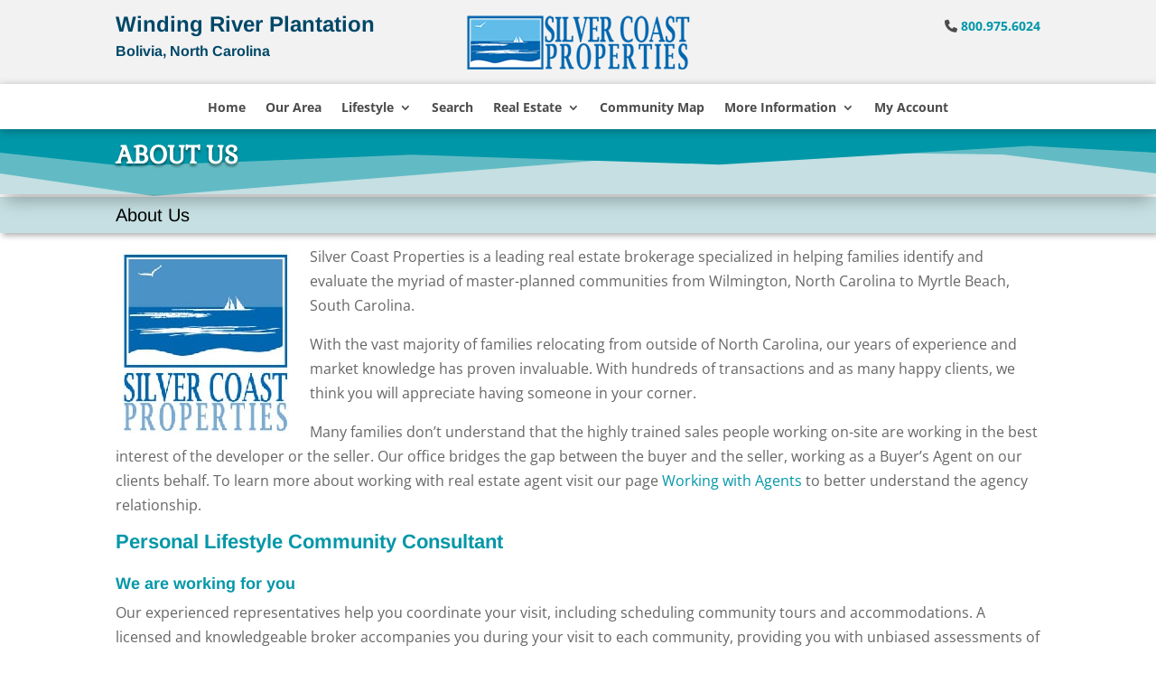

--- FILE ---
content_type: text/css
request_url: https://www.windingriverrealestate.com/wp-content/plugins/scp-listings-client/css/scp-client.css?ver=1.0.0
body_size: 1099
content:
/* SCP Client Plugin Styles */

.scp-property-search {
    max-width: 1200px;
    margin: 0 auto;
}

/* Search Form Styles */
.scp-search-form {
    margin-bottom: 20px;
}

.scp-search {
    display: flex;
    gap: 10px;
    margin-bottom: 20px;
}

.search-input-container {
    position: relative;
    flex: 1;
}

#scp-search-input {
    width: 100%;
    padding: 12px;
    border: 1px solid #ddd;
    border-radius: 4px;
    font-size: 16px;
}

.search-suggestions {
    position: absolute;
    top: 100%;
    left: 0;
    right: 0;
    background: white;
    border: 1px solid #ddd;
    border-top: none;
    border-radius: 0 0 4px 4px;
    max-height: 200px;
    overflow-y: auto;
    z-index: 1000;
    display: none;
}

.search-suggestions.show {
    display: block;
}

.suggestion-item {
    padding: 10px;
    cursor: pointer;
    border-bottom: 1px solid #eee;
}

.suggestion-item:hover {
    background-color: #f5f5f5;
}

.suggestion-item:last-child {
    border-bottom: none;
}

.scp-search button {
    padding: 12px 24px;
    background: #0073aa;
    color: white;
    border: none;
    border-radius: 4px;
    cursor: pointer;
    font-size: 16px;
}

.scp-search button:hover {
    background: #005a87;
}

/* Filter Styles */
.scp-filters {
    margin-bottom: 30px;
    padding: 20px;
    background: #f9f9f9;
    border-radius: 4px;
}

.filter-form {
    display: flex;
    gap: 10px;
    flex-wrap: wrap;
    align-items: center;
}

.filter-form select,
.filter-form input {
    padding: 8px;
    border: 1px solid #ddd;
    border-radius: 4px;
    font-size: 14px;
}

.filter-form button {
    padding: 8px 16px;
    background: #666;
    color: white;
    border: none;
    border-radius: 4px;
    cursor: pointer;
}

.filter-form button:hover {
    background: #555;
}

/* Listings Grid */
.listings-grid {
    display: grid;
    grid-template-columns: repeat(auto-fill, minmax(300px, 1fr));
    gap: 20px;
    margin-bottom: 30px;
}

.scp-featured-listings .listings-grid {
    grid-template-columns: repeat(auto-fill, minmax(350px, 1fr));
}

/* Listing Card */
.listing-card {
    background: white;
    border: 1px solid #ddd;
    border-radius: 8px;
    overflow: hidden;
    box-shadow: 0 2px 4px rgba(0,0,0,0.1);
    transition: transform 0.2s, box-shadow 0.2s;
}

.listing-card:hover {
    transform: translateY(-2px);
    box-shadow: 0 4px 8px rgba(0,0,0,0.15);
}

.listing-image {
    position: relative;
    height: 200px;
    overflow: hidden;
}

.listing-image img {
    width: 100%;
    height: 100%;
    object-fit: cover;
}

.listing-price {
    position: absolute;
    top: 10px;
    left: 10px;
    background: rgba(0,0,0,0.8);
    color: white;
    padding: 5px 10px;
    border-radius: 4px;
    font-weight: bold;
    font-size: 16px;
}

.listing-info {
    padding: 15px;
}

.listing-info h3 {
    margin: 0 0 5px 0;
    font-size: 16px;
    font-weight: 600;
    color: #333;
}

.listing-info p {
    margin: 0 0 10px 0;
    color: #666;
    font-size: 14px;
}

.listing-stats {
    display: flex;
    gap: 15px;
    margin-bottom: 15px;
    font-size: 14px;
    color: #666;
}

.listing-stats span {
    display: flex;
    align-items: center;
    gap: 3px;
}

.view-details {
    display: inline-block;
    padding: 8px 16px;
    background: #0073aa;
    color: white;
    text-decoration: none;
    border-radius: 4px;
    font-size: 14px;
    transition: background 0.2s;
}

.view-details:hover {
    background: #005a87;
    color: white;
    text-decoration: none;
}

/* Property Details Page */
.scp-property-details {
    max-width: 1000px;
    margin: 0 auto;
}

.property-header {
    display: flex;
    justify-content: space-between;
    align-items: center;
    margin-bottom: 20px;
    padding-bottom: 15px;
    border-bottom: 2px solid #eee;
}

.property-header h1 {
    margin: 0;
    font-size: 24px;
    color: #333;
}

.property-price {
    font-size: 28px;
    font-weight: bold;
    color: #0073aa;
}

.property-images {
    margin-bottom: 30px;
}

.property-images img {
    width: 100%;
    max-height: 400px;
    object-fit: cover;
    border-radius: 8px;
}

.property-info {
    display: grid;
    gap: 30px;
}

.property-stats {
    display: flex;
    gap: 30px;
    padding: 20px;
    background: #f9f9f9;
    border-radius: 8px;
    font-size: 18px;
    font-weight: 600;
}

.property-details {
    background: white;
    padding: 20px;
    border: 1px solid #ddd;
    border-radius: 8px;
}

.property-details p {
    margin: 10px 0;
    font-size: 16px;
}

.contact-info {
    background: #0073aa;
    color: white;
    padding: 20px;
    border-radius: 8px;
    text-align: center;
}

.contact-info h3 {
    margin: 0 0 10px 0;
    color: white;
}

.contact-button {
    padding: 12px 24px;
    background: white;
    color: #0073aa;
    border: none;
    border-radius: 4px;
    font-size: 16px;
    font-weight: bold;
    cursor: pointer;
    margin-top: 10px;
}

.contact-button:hover {
    background: #f0f0f0;
}

/* Results Header */
.results-header {
    margin-bottom: 20px;
    padding: 15px;
    background: #f0f0f0;
    border-radius: 4px;
}

.results-header p {
    margin: 0;
    font-weight: 600;
    color: #333;
}

/* Pagination */
.pagination {
    display: flex;
    justify-content: center;
    gap: 10px;
    margin-top: 30px;
}

.pagination a,
.pagination span {
    padding: 8px 12px;
    border: 1px solid #ddd;
    border-radius: 4px;
    text-decoration: none;
    color: #333;
}

.pagination a:hover {
    background: #f0f0f0;
}

.pagination .current {
    background: #0073aa;
    color: white;
    border-color: #0073aa;
}

/* Responsive Design */
@media (max-width: 768px) {
    .listings-grid {
        grid-template-columns: 1fr;
    }
    
    .scp-featured-listings .listings-grid {
        grid-template-columns: 1fr;
    }
    
    .scp-search {
        flex-direction: column;
    }
    
    .filter-form {
        flex-direction: column;
        align-items: stretch;
    }
    
    .filter-form select,
    .filter-form input,
    .filter-form button {
        width: 100%;
        margin-bottom: 10px;
    }
    
    .property-header {
        flex-direction: column;
        align-items: flex-start;
        gap: 10px;
    }
    
    .property-stats {
        flex-direction: column;
        gap: 15px;
    }
    
    .listing-card {
        margin-bottom: 15px;
    }
}

@media (max-width: 480px) {
    .scp-property-search,
    .scp-property-details {
        padding: 0 15px;
    }
    
    .property-header h1 {
        font-size: 20px;
    }
    
    .property-price {
        font-size: 24px;
    }
    
    .listing-info h3 {
        font-size: 14px;
    }
    
    .listing-stats {
        flex-wrap: wrap;
        gap: 10px;
    }
}



--- FILE ---
content_type: text/css
request_url: https://www.windingriverrealestate.com/wp-content/plugins/scp-listings-client/css/styles.css?ver=63a4d9812fff9fb0aa19ce033f0d5f42
body_size: 12899
content:
/* 🔥 Main Layout */
#main-layout {
    display: flex;
    gap: 20px;
    width: 100%;
    flex-wrap: nowrap;
    align-items: flex-start;
}

#map-container {
    flex: 0 0 50%;
    min-width: 500px;
    height: 85vh;
}

/* ✅ Listings Container - Now just a wrapper */
#listings-container {
    display: flex;
    flex-direction: column;
    width: 50%;
    min-width: 400px;
    gap: 10px;
    /* 🔥 Remove height and overflow here */
}


/* ✅ Card Grid */
#card-container {
    display: grid;
    grid-template-columns: repeat(2, 1fr);
    gap: 20px;
   /* flex-grow: 1; */
    overflow-y: auto;
    height: calc(85vh - 50px); /* 85vh minus room for summary & pagination */
    padding: 10px;
}



/* ✅ Mobile Responsive - See consolidated section at end of file */

/* 🔥 Listing Card */
.listing-card {
    border: 1px solid #ccc;
    background: #fff;
    padding: 10px;
    display: flex;
    flex-direction: column;
    border-radius: 8px;
    box-shadow: 0 2px 6px rgba(0,0,0,0.1);
    transition: box-shadow 0.3s ease, background-color 0.3s ease;
    max-height: 350px;
}

.listing-card:hover {
    background-color: #f9f9f9;
    box-shadow: 0 0 10px rgba(0,0,0,0.15);
    cursor: pointer;
}

.listing-card.highlight {
    background-color: #f0f8ff;
    border: 2px solid #0074D9;
}

/* ✅ Also highlight the wrapper when it has the highlight class */
.listing-card-wrapper.highlight {
    background-color: #f0f8ff;
    border: 2px solid #0074D9;
    border-radius: 8px;
    box-shadow: 0 0 15px rgba(0, 116, 217, 0.3);
    transform: scale(1.02);
    transition: all 0.3s ease;
}

.listing-card-wrapper.highlight .listing-card {
    background-color: #f0f8ff;
}

.card-image {
    width: 100%;
    aspect-ratio: 4 / 3;
    overflow: hidden;
    position: relative;
}

.card-image img {
    width: 100%;
    height: 90%;
    object-fit: cover;
    display: block;
    
}

.heart {
  position: absolute;
  top: 10px;
  right: 10px;
  background: #069;
  border-radius: 50%;
  padding: 5px 8px;
  cursor: pointer;
  box-shadow: 0 0 5px rgba(0, 0, 0, 0.2);
  font-size: 24px;
  color: #fff;
  transition: color 0.3s, background 0.3s;
  z-index: 9999;
}

.heart.saved {
  background: #fff;
  color: red;
  border: 2px solid red;
}
.price {
    font-size: 14px;
    font-weight: bold;
    margin-top: 5px;
    color: #069;
    border-bottom: 1px solid #ededed;
}

.address {
    font-size: 12px;
    color: #333;
    border-bottom: 1px solid #ededed;
}

.details, .subdivision, .property-type {
    font-size: 13px;
    color: #666;
    font-weight: bold;
}

.attribution {
    font-size: 10px;
    color: #888;
    margin-top: 8px;
}

.hive-logo {
    width: 40px;
    margin-top: 5px;
}

/* 🔥 Status Dot */
.status-label {
    display: flex;
    align-items: center;
    gap: 6px;
    font-weight: bold;
    font-size: 14px;
}

.status-dot {
    width: 10px;
    height: 10px;
    border-radius: 50%;
}

.status-active .status-dot {
    background-color: green;
}

.status-other .status-dot {
    background-color: red;
}

.status-coming-soon .status-dot {
    background-color: orange;
}

/* 🔥 Marker Styling */
.leaflet-div-icon.price-marker {
    background-color: #0074D9;
    color: white;
    border-radius: 20px;
    text-align: center;
    line-height: 30px;
    font-weight: bold;
    border: 2px solid white;
    box-shadow: 0 0 6px rgba(0,0,0,0.3);
    width: 60px;
    height: 30px;
    font-size: 14px;
}

.leaflet-div-icon.price-marker.hover {
    background-color: #FF4136;
}

.leaflet-tooltip.price-tooltip {
    background-color: #0074D9;
    color: white;
    border-radius: 20px;
    padding: 4px 8px;
    border: 2px solid white;
    box-shadow: 0 0 6px rgba(0,0,0,0.3);
    font-weight: bold;
    font-size: 14px;
}

.leaflet-popup-content-wrapper {
    background-color: #069;
    color: #fff;
    border: 2px solid #fff;
}

/* 🔥 Listing Summary */
#list-summary {
    background: #fff;
    padding: 10px 15px;
    border: 1px solid #ddd;
    border-radius: 0px;
    margin-bottom: 10px;
    font-size: 16px;
    color: #888;
    text-align: center;
}

/* ✅ Pagination Container */
.pagination {
    display: flex;
    justify-content: center;
    gap: 6px;
    margin: 20px 0;
}

/* ✅ Pagination Buttons */
.pagination button {
    background-color: #fff;
    color: #007cba;
    border: 1px solid #007cba;
    padding: 6px 12px;
    border-radius: 6px;
    cursor: pointer;
    font-size: 12px;
    transition: background-color 0.2s, color 0.2s, border-color 0.2s;
    appearance: none; /* 🔥 Removes browser default */
}

/* ✅ On Hover */
.pagination button:hover {
    background-color: #007cba;
    color: white;
}

/* ✅ Active Page */
.pagination button.active {
    background-color: #007cba;
    color: white;
    font-weight: bold;
    border-color: #005fa3;
}

/* ✅ Disable Focus Outline (Optional) */
.pagination button:focus {
    outline: none;
}


/* 🔍 Map Filter Toggle */
#map-filter-toggle {
    margin-right: 8px;
}

/* 🔥 Search Suggest Bar */
.scp-search-suggest, .scp-search-container {
    background: white;
    padding: 20px;
    border-radius: 8px;
    max-width: 700px;
    margin: 0 auto;
    box-shadow: 0 2px 8px rgba(0,0,0,0.1);
}

.scp-search-header {
    display: flex;
    justify-content: space-between;
    align-items: center;
}

.scp-search-header h2 {
    margin: 0;
    font-size: 24px;
    color: #1a365d;
}

.scp-advanced-search-link a {
    font-size: 14px;
    color: #1a365d;
    text-decoration: none;
    text-align: center;
    margin: 0 auto;
}

.scp-advanced-search-link:hover {
    text-decoration: underline;
}

.scp-search-bar {
    display: flex;
    position: relative;
    margin-top: 10px;
}

#scp-search-input {
    flex: 1;
    padding: 12px 16px;
    border: 1px solid #ccc;
    border-radius: 8px;
    font-size: 16px;
}

#scp-search-button {
    display: none !important;
    width: 0 !important;
    padding: 0 !important;
    margin: 0 !important;
    border: none !important;
}

#scp-search-button i {
    font-size: 35px;
}

#scp-suggest-results {
    position: absolute;
    top: 48px;
    left: 0;
    right: 0;
    background: white;
    border: 1px solid #ccc;
    z-index: 9999;
    display: none;
    max-height: 300px;
    overflow-y: auto;
    border-radius: 0 0 8px 8px;
}

#scp-suggest-results div {
    padding: 10px 14px;
    cursor: pointer;
}

#scp-suggest-results div:hover {
    background: #f0f0f0;
}

#scp-suggest-results .result-group {
    background: #eee;
    padding: 6px 10px;
}

/* 🔥 Font Awesome Icons */
.my-icon {
    color: #069;
    font-size: 30px;
    padding: 5px;
}

h3 .scp-search-header  {
    display: flex;
    align-items: center;
    gap: 8px;
}

h3 .fa-tag {
    display: inline-block;
    vertical-align: middle;
    margin-right: 5px;
}

/* ✅ Hide Lightbox Invisible Links */
.scp-gallery-hidden {
    display: none;
}
/* Image Gallery */
.property-gallery {
    display: flex;
    flex-wrap: wrap;
    gap: 10px;
}

.gallery-primary {
    flex: 2 1 50%;
}

.gallery-primary img {
    width: 100%;
    border-radius: 0px;
}

.gallery-thumbnails {
    display: grid;
    grid-template-columns: repeat(auto-fill, minmax(150px, 1fr));
    flex: 1 1 50%;
    gap: 8px;
}

.thumbnail-item {
    position: relative;
}

.thumbnail-item img {
    width: 100%;
    border-radius: 0px;
    object-fit: cover;
}

.see-all-overlay {
    position: absolute;
    top: 0;
    left: 0;
    right: 0;
    bottom: 0;
    background: rgba(0,0,0,0.6);
    color: white;
    display: flex;
    align-items: center;
    justify-content: center;
    font-weight: bold;
    border-radius: 8px;
    font-size: 1.1em;
}


/* 🔥 Gallery Layout */
.scp-gallery {
    display: flex;
    gap: 10px;
    margin-bottom: 20px;
    border: 1px solid #ededed;
    padding: 10px 10px;
    box-shadow: 0 0 5px rgba(0,0,0,0.05);
    width: 100%;
}

.scp-gallery-left {
    flex: 1;
}

.scp-gallery-left img {
    width: 100%;
    height: auto;
    object-fit: cover;
    border-radius: 0px;
    max-height: 400px;
}

/* ✅ The container for all thumbnails */
.scp-gallery-right {
    flex: 1;
    display: grid;
    grid-template-columns: repeat(auto-fill, minmax(150px, 1fr));
    gap: 8px;
}

/* ✅ Each thumbnail (image or video) */
.scp-thumb {
    position: relative;
    overflow: hidden;
}

/* ✅ Thumbnail images — square, uniform */
.scp-thumb img {
    width: 100%;
    height: auto;
    aspect-ratio: 1 / 1;
    object-fit: cover;
    border-radius: 0px;
    display: block;
}

/* ✅ Overlay for image count or optional video text (if used) */
.scp-thumb .scp-more-overlay {
    font-weight: bold;
    background-color: rgba(0, 0, 0, 0.65);
    color: #fff;
    font-size: 13px;
    padding: 6px;
    border-radius: 4px;
    position: absolute;
    bottom: 5px;
    right: 5px;
}

/* 🔥 Overlay for "+X Photos" */
.scp-more-overlay {
    position: absolute;
    inset: 0;
    background: rgba(0, 0, 0, 0.6);
    color: #fff;
    font-weight: bold;
    font-size: 18px;
    display: flex;
    align-items: center;
    justify-content: center;
    border-radius: 0px;
}

.scp-video-button {
    display: inline-block;
    background: #000;
    color: #fff;
    padding: 8px 14px;
    border-radius: 6px;
    text-decoration: none;
    font-weight: bold;
    font-size: 14px;
}
.scp-video-button:hover {
    background: #444;
}

.scp-tour-modal {
  position: fixed;
  top: 0;
  left: 0;
  width: 100%;
  height: 100%;
  background: rgba(0,0,0,0.75);
  display: flex;
  justify-content: center;
  align-items: center;
  z-index: 9999;
}

.scp-tour-content {
  width: 80%;
  max-width: 960px;
  height: 80%;
  position: relative;
  background: #000;
}

.scp-tour-content iframe {
  width: 100%;
  height: 100%;
  border: none;
}

.scp-tour-close {
  position: absolute;
  top: 10px;
  right: 15px;
  color: #fff;
  font-size: 28px;
  font-weight: bold;
  cursor: pointer;
  z-index: 10000;
}


/* ✅ Hide Lightbox Invisible Links */
.scp-gallery-hidden {
    display: none;
}

/* ✅ Property Details CSS */
.property-header {margin: 25px 0 0 25px ;}
.property-details-wrapper {
    margin: 25px 0;
}
.property-primary-field {
    text-align: left;
    
}

.property-primary-grid {
     display: grid;
    grid-template-columns: repeat(auto-fit, minmax(250px, 1fr));
    gap: 20px;
}

.property-section {
    margin-bottom: 0px;
    border-bottom: 0px solid #ededed;
    width: 100%;
}

/* Exclude sidebar modal containers from general property-section styles */
.property-section.sidebar-modals {
    margin-bottom: 0;
    border-bottom: none;
    border: none;
    width: auto;
}
.top-bottom-border {border-top: 0px solid #ededed;border-bottom: 0px solid #ededed; padding: 15px 0 0 0;}
.property-section h3 {
    margin-bottom: 15px;
    border-bottom: 0px solid #ddd;
    padding-bottom: 5px;
}
.property-label p {font-weight: bold;}
.property-section h4 {
    margin: 15px 0px;
    border-bottom: 0px solid #ddd;
    padding-bottom: 10px;

}
.no-border {border-bottom: none;}

.public-remarks {background-color: #ededed;}

.shadow-off {box-shadow:none;}

.property-field {
    background: #fff;
    padding: 12px;
    border: 1px solid #eee;
    border-radius: 0px;
    box-shadow: 0 0 5px rgba(0,0,0,0.05);
    font-size: .9em;
}

.property-status {
    font-weight: bold;
    margin-bottom: 10px;
    text-align: right;
    
}

.status-dot {
    display: inline-block;
    width: 10px;
    height: 10px;
    border-radius: 50%;
    margin-right: 8px;
    vertical-align: middle;
}
/* Detail Page Field Styling */
/* ✅ Property Details Responsive Grid */
.property-details-grid {
    display: grid;
    grid-template-columns: repeat(auto-fit, minmax(250px, 1fr));
    gap: 20px;
}

/* Listing Card Count Formatting */
.property-type-card-title {padding-bottom: 5px;}
.property-type-card-title p {font-weight: bold; color: #888;font-size: .8em; text-transform: capitalize;}
.details {  text-transform: capitalize;}

.property-count {font-weight: bold;}
.property-count p {color:#000; font-weight: bold; font-size: 1em; }

/* Public Remarks Formating */
.property-description {
    column-count: 1;
    column-gap: 40px;
    line-height: 1.6;
    font-size: 1em;
    color: #333;
    margin: 25px 0;
}

/*Results Search Bar */

/* 🔥 Property Filter Bar */
#property-filter-bar {
    background: #ffffff;
    border: 1px solid #ccc;
    border-radius: 8px;
    padding: 20px;
    margin-bottom: 20px;
    display: grid;
    grid-template-columns: repeat(auto-fit, minmax(220px, 1fr));
    gap: 15px;
    box-shadow: 0 2px 8px rgba(0, 0, 0, 0.05);
}

#property-filter-bar .filter-group {
    display: flex;
    flex-direction: column;
}

#property-filter-bar label {
    font-weight: bold;
    margin-bottom: 5px;
    font-size: 14px;
    color: #333;
}

#property-filter-bar input,
#property-filter-bar select {
    padding: 10px 12px;
    border: 1px solid #ccc;
    border-radius: 6px;
    font-size: 14px;
    width: 100%;
}

#property-filter-bar input[type="number"]::-webkit-inner-spin-button,
#property-filter-bar input[type="number"]::-webkit-outer-spin-button {
    -webkit-appearance: none;
    margin: 0;
}

#property-filter-bar .apply-filters-button {
    background-color: #1a365d;
    color: #ffffff;
    border: none;
    padding: 12px 16px;
    border-radius: 6px;
    cursor: pointer;
    font-weight: bold;
    font-size: 15px;
    transition: background-color 0.2s ease;
}

#property-filter-bar .apply-filters-button:hover {
    background-color: #0e2239;
}

/*Search Bar Styling*/
/* 🔍 Toolbar Container */
.scp-toolbar {
    display: flex;
    align-items: center;
    justify-content: space-between;
    flex-wrap: wrap;
    background: #f8f9fa;
    padding: 15px 20px;
    border-bottom: 1px solid #ccc;
    border-radius: 8px;
    margin-bottom: 20px;
}

/* ✅ Search Terms Display */
.scp-search-terms {
    font-size: 16px;
    color: #333;
    flex: 1;
}

/* ✅ Toolbar Buttons */
.scp-toolbar-buttons {
    display: flex;
    gap: 10px;
}

.scp-toolbar-buttons button {
    background: #1a365d;
    color: #fff;
    padding: 8px 12px;
    border: none;
    border-radius: 6px;
    cursor: pointer;
    font-size: 14px;
    display: flex;
    align-items: center;
    gap: 6px;
}

.scp-toolbar-buttons button:hover {
    background: #0f2342;
}

.scp-toolbar-buttons i {
    font-size: 16px;
}

/* ✅ Filter Panel (Hidden by default) */
.scp-filter-panel {
    display: none;
    background: #ffffff;
    padding: 20px;
    border: 1px solid #ccc;
    border-radius: 8px;
    margin-bottom: 20px;
}

.scp-filter-panel h4 {
    margin-bottom: 15px;
}

.scp-filter-panel .filter-group {
    margin-bottom: 15px;
}

.scp-filter-panel label {
    display: block;
    margin-bottom: 5px;
    font-weight: bold;
}

.scp-filter-panel input, 
.scp-filter-panel select {
    width: 100%;
    padding: 8px;
    border: 1px solid #ccc;
    border-radius: 6px;
}

.scp-close-filters {
    background: #e0e0e0;
    color: #333;
    padding: 6px 10px;
    border: none;
    border-radius: 6px;
    cursor: pointer;
    margin-top: 10px;
}

.scp-close-filters:hover {
    background: #ccc;
}

/* NOTE: property-description responsive moved to consolidated section */

#list-summary, #pagination-container {
    display: block;
    width: 100%;
}

.property-field.two-columns ul {
    columns: 2;
    -webkit-columns: 2;
    -moz-columns: 2;
}

.property-field.one-column ul {
    columns: 1;
}
#property-search {
  width: 100%;
}

#main-layout {
  display: flex;
  width: 100%;
  gap: 20px;
}

#map-container {
  flex: 0 0 50%;
  min-width: 500px;
  height: 85vh;
}

#listings-container {
  flex: 0 0 50%;
  min-width: 400px;
}


/*____________________________________________
 Filter Panel - Slide-in Drawer Design
 _________________________________________ */

/* ✅ Filter Panel Container - Right Side Drawer */
#filter-panel {
    display: block !important;
    visibility: hidden;
    position: fixed;
    top: 18px;
    right: 0;
    width: 380px;
    height: 100vh;
    height: 100dvh; /* Dynamic viewport height for mobile */
    background: #fff;
    padding: 0;
    border: none;
    border-radius: 0;
    box-shadow: -5px 0 25px rgba(0, 0, 0, 0.15);
    z-index: 999998; /* High but below Divi mobile menu */
    overflow-y: auto;
    overflow-x: hidden;
    -webkit-overflow-scrolling: touch;
    transform: translateX(100%);
    transition: transform 0.3s ease, visibility 0.3s ease;
}

#filter-panel.open {
    visibility: visible;
    transform: translateX(0);
}

/* ✅ Filter Panel Header */
.filter-panel-header {
    position: sticky;
    background: linear-gradient(135deg, #1e5799 0%, #2989d8 100%);
    color: white;
    padding: 15px 15px;
    display: flex;
    justify-content: space-between;
    align-items: center;
    z-index: 10;
   
}

.filter-panel-header h3 {
    margin: 0;
    font-size: 16px;
    text-transform: uppercase;
    font-weight: bold;
    color: white;
    padding-bottom: 0px;
}

/* ✅ Close Button - Enhanced for Mobile */
#close-filter-panel {
    background: rgba(255, 255, 255, 0.25) !important;
    border: none !important;
    font-size: 16px;
    color: white !important;
    cursor: pointer;
    width: 16px;
        height: 16px;
    min-width: 16px;
    min-height: 16px;
    border-radius: 50%;
    display: flex !important;
    align-items: center;
    justify-content: center;
    transition: all 0.2s ease;
    line-height: 1;
    padding: 0 !important;
    margin: 0 !important;
    position: relative;
    z-index: 9999;
    -webkit-tap-highlight-color: rgba(255,255,255,0.3);
    touch-action: manipulation;
}

#close-filter-panel:hover,
#close-filter-panel:active {
    background: rgba(255, 255, 255, 0.4) !important;
    transform: scale(1.05);
}

/* ✅ Filter Form Container */
#filter-panel form {
    padding: 20px 20px 100px 20px; /* Extra bottom padding so content isn't cut off */
   
}

/* ✅ Overlay when filter is open */
.filter-overlay {
    display: none;
    position: fixed;
    top: 0;
    left: 0;
    width: 100%;
    height: 100%;
    background: rgba(0, 0, 0, 0.5);
    z-index: 999997; /* Just below filter panel, below Divi mobile menu */
}

.filter-overlay.active {
    display: block;
}

/* NOTE: Filter panel 767px styles moved to consolidated section */

/* ✅ Section Labels */
#filter-panel label strong,
#filter-panel > form > label {
    display: block;
    font-size: 13px;
    font-weight: 700;
    color: #1e5799;
    text-transform: uppercase;
    letter-spacing: 0.5px;
    margin-bottom: 8px;
    padding-bottom: 5px;
    
}
#filter-panel label strong {
  border-bottom: 1px solid #e8f4fd;}

/* ✅ Property Type Checkbox Grid */
#filter-panel .checkbox-grid {
    display: grid;
    grid-template-columns: repeat(2, 1fr);
    gap: 6px;
    margin-bottom: 15px;
}

#filter-panel .checkbox-grid label {
    display: flex;
    align-items: center;
    gap: 8px;
    padding: 3px 5px;
    background: #f8f9fa;
    border: 1px solid #e0e0e0;
    border-radius: 6px;
    cursor: pointer;
    font-size: 10px;
    font-weight: 500;
    color: #495057;
    transition: all 0.15s ease;
    text-transform: capitalize;
}

#filter-panel .checkbox-grid label:hover {
    border-color: #1e5799;
    background: #e8f4fd;
}

#filter-panel .checkbox-grid input[type="checkbox"] {
    width: 16px;
    height: 16px;
    accent-color: #1e5799;
    cursor: pointer;
    margin: 0;
}

#filter-panel .checkbox-grid label:has(input:checked) {
    background: #e8f4fd;
    border-color: #1e5799;
    color: #1e5799;
}

/* ✅ Field Rows - Compact */
#filter-panel .field-row {
    display: flex;
    gap: 10px;
    margin-bottom: 0px;
}


#filter-panel .field-row .field {
    flex: 1;
}

#filter-panel .field-row label {
    display: block;
    font-size: 10px;
    font-weight: 600;
    color: #888;
    margin-bottom: 4px;
    /*text-transform: uppercase;  */
    letter-spacing: 0.3px;
}

/* ✅ Input Fields - Compact */
#filter-panel input[type="number"],
#filter-panel input[type="text"],
#filter-panel select {
    width: 100%;
    padding: 5px 6px;
    border: 1px solid #ddd;
    border-radius: 6px;
    font-size: 11px;
    color: #495057;
    background: #fff;
    transition: all 0.15s ease;
}

#filter-panel input[type="number"]:focus,
#filter-panel input[type="text"]:focus,
#filter-panel select:focus {
    outline: none;
    border-color: #1e5799;
    box-shadow: 0 0 0 2px rgba(30, 87, 153, 0.1);
}

#filter-panel input::placeholder {
    color: #bbb;
    font-size: 11px;
}

/* ✅ Buttons Row Container */
.filter-buttons-row {
    display: flex;
    gap: 10px;
    margin-top: 15px;
}

/* ✅ Buttons - Compact Row */
#filter-panel button[type="submit"],
#filter-panel #reset-filters {
    padding: 10px 16px;
    font-size: 12px;
    font-weight: 600;
    text-transform: uppercase;
    letter-spacing: 0.5px;
    border: none;
    border-radius: 6px;
    cursor: pointer;
    transition: all 0.15s ease;
    flex: 1;
}

#filter-panel button[type="submit"] {
    background: linear-gradient(135deg, #1e5799 0%, #2989d8 100%);
    color: white;
}

#filter-panel button[type="submit"]:hover {
    background: linear-gradient(135deg, #164070 0%, #1e5799 100%);
    transform: translateY(-1px);
}

#filter-panel #reset-filters {
    background: #f8f9fa;
    color: #666;
    border: 1px solid #ddd;
}

#filter-panel #reset-filters:hover {
    background: #eee;
    border-color: #ccc;
}

/* ✅ Location Type Section */
#filter-panel .field-row .checkbox-grid,
#filter-panel .field-row .field .checkbox-grid {
    display: grid;
    grid-template-columns: repeat(2, 1fr); /* Two columns - Island & Mainland side by side */
    margin-bottom: 0;
    gap: 6px;
}

#filter-panel .field-row .checkbox-grid label,
#filter-panel .field-row .field .checkbox-grid label {
    display: flex;
    align-items: center;
    padding: 6px 10px;
    font-size: 11px;
    justify-content: center;
    gap: 8px;
    background: #f8f9fa;
    border: 1px solid #e0e0e0;
    border-radius: 6px;
    cursor: pointer;
    font-weight: 500;
    color: #495057;
    transition: all 0.15s ease;
    text-transform: capitalize;
}

/* ✅ Layout for Toolbar Row */
.scp-toolbar-row {
  display: flex;
  align-items: center;
  gap: 12px;
  flex-wrap: wrap;
  margin-bottom: 20px;
}

.search-suggest-box {
  flex-grow: 1;
  display: flex;
  align-items: center;
  gap: 8px;
}

.search-suggest-box input {
  flex-grow: 1;
  padding: 8px;
  border: 1px solid #ccc;
  border-radius: 4px;
}

.search-suggest-box button {font-size: 30px; }
  /*padding: 8px 12px;
  background-color: none;
  color: #fff;
  border: none;
  border-radius: 4px;
  cursor: pointer;
}*/

.toolbar-filter-button button {
  padding: 8px 10px;
  border: none;
  background-color: none;
  border-radius: 4px;
  cursor: pointer;
}

/* ✅ Filter Chips Styling */
.scp-filter-chips {
  display: flex;
  flex-wrap: wrap;
  gap: 10px;
  margin-top: 15px;
  margin-bottom: 20px;
}

.scp-filter-chip {
  background-color: #f1f1f1;
  border-radius: 20px;
  padding: 6px 12px;
  font-size: 14px;
  display: flex;
  align-items: center;
}

.scp-filter-chip button {
  background: none;
  border: none;
  color: #666;
  font-size: 16px;
  margin-left: 8px;
  cursor: pointer;
  line-height: 1;
}

.scp-filter-chip button:hover {
  color: #000;
}

/* Capitalize first letter of each word in the checkbox labels */
.field-row label {
  text-transform: capitalize;
}

/* ✅ Disable page scrolling when filter is open */
body.filter-open {
  overflow: hidden;
}

.sort-dropdown {
  position: absolute;
  background: white;
  border: 1px solid #ccc;
  box-shadow: 0 2px 6px rgba(0,0,0,0.1);
  border-radius: 6px;
  z-index: 9999;
  margin-top: 5px;
}

.sort-dropdown button {
  display: block;
  width: 100%;
  padding: 10px 12px;
  border: none;
  background: none;
  cursor: pointer;
  text-align: left;
}

.sort-dropdown button:hover {
  background-color: #f1f1f1;
}
/* Cards Only View */
.cards-only #map-container {
  display: none;
}

.cards-only #listings-container {
  width: 100%;
}
.cards-only #main-layout {
  flex-direction: column;
}

.cards-only #listings-container {
  width: 100%;
  flex: 1 1 auto;
}

.cards-only #card-container {
  grid-template-columns: repeat(auto-fill, minmax(300px, 1fr)); /* Optional: auto fit more cards */
}
.map-only #main-layout {
  display: block;
  width: 100%;
}

.map-only #map-container {
  width: 100%;     /* Full viewport width */
  height: 100vh;    /* Full viewport height */
  margin: 0;
  padding: 0;
  flex: none;
}

.map-only body, .map-only html {
  margin: 0;
  padding: 0;
  overflow: hidden; /* Optional: removes scrollbars */
}

.map-only #listings-container {
  display: none;
}
#scp-map-view {
  display: none;
}
/* 🔷 Modal Layout - DEFINITIVE Z-INDEX FIX */
.modal {
  display: none;
  position: fixed;
  z-index: 10000 !important; /* High enough for most cases */
  left: 0; top: 0;
  width: 100%;
  height: 100%;
  overflow: auto;
  background-color: rgba(0,0,0,0.5);
  align-items: center;
  justify-content: center;
}

/* Specific styling for sidebar modals to avoid conflicts with property sections */
.sidebar-modals {
  position: static !important;
  z-index: auto !important;
  display: block !important;
  border: none !important; /* Override accordion styles */
  border-radius: 0 !important; /* Override accordion styles */
  overflow: visible !important; /* Override accordion styles */
}

.sidebar-modals .modal {
  z-index: 10001 !important; /* Slightly higher than base modal */
}

.modal-content {
  background-color: #fff;
  margin: auto;
  padding: 30px;
  border-radius: 8px;
  width: 100%;
  max-width: 600px;
  box-shadow: 0 0 20px rgba(0,0,0,0.3);
  position: relative;
  z-index: 10002 !important; /* Higher than modal background */
}

/* 🔷 Close Button */
.close-button {
  cursor: pointer;
  font-size: 24px;
  font-weight: bold;
  position: absolute;
  top: 10px;
  right: 15px;
  z-index: 10003 !important; /* Highest to stay on top of modal content */
  color: #333;
}


.close-button:hover {
  color: Red;
}

/* 🔷 Grid Layout for Forms */
.scp-form-grid .form-row {
  display: flex;
  gap: 20px;
  margin-bottom: 15px;
}

.scp-form-grid .form-row.full-width {
  flex-direction: column;
}

.scp-form-grid label {
  flex: 1;
  font-weight: 500;
  display: flex;
  flex-direction: column;
  font-size: 14px;
}

.scp-form-grid input,
.scp-form-grid select,
.scp-form-grid textarea {
  margin-top: 5px;
  padding: 8px 10px;
  font-size: 14px;
  border: 1px solid #ccc;
  border-radius: 5px;
  width: 100%;
  box-sizing: border-box;
}

/* 🔷 Textarea */
.scp-form-grid textarea {
  min-height: 80px;
  resize: vertical;
}

/* 🔷 Submit Button */
.scp-form-grid button[type="submit"] {
  background-color: #0066cc;
  color: white;
  font-size: 15px;
  padding: 10px 20px;
  border: none;
  border-radius: 6px;
  cursor: pointer;
  margin-top: 10px;
}

.scp-form-grid button[type="submit"]:hover {
  background-color: #004fa3;
}

/* 🔷 Success/Error Message */
.form-message {
  margin-top: 10px;
  font-size: 14px;
  font-weight: 600;
}

/* ✅ Modal Open/Close Animations */
.modal {
  opacity: 0;
  transform: scale(0.98);
  pointer-events: none;
  transition: all 0.3s ease;
}

.modal.show {
  opacity: 1;
  transform: scale(1);
  pointer-events: auto;
}
input:invalid,
select:invalid,
textarea:invalid {
  border: 2px solid red;
}

input:valid,
select:valid,
textarea:valid {
  border: 1px solid #ccc;
}


#request-info-button, #schedule-showing-button {
    border: 1px solid #666; 
    border-radius: 0px; 
    /*box-shadow: 0 0 3px rgba(0,0,0,0.2);*/
    font-size: 16px;
    padding: 8px 8px;
    margin: 10px auto;
    display: block;
    width: 100%;
    
}
/*Adding Sidebar*/ 

/* Old wrapper CSS - replaced by property-layout-container */
/*
.property-details-wrapper {
  display: flex;
  flex-wrap: wrap;
  gap: 20px;
  margin-top: 20px;
}
*/

/* Old layout CSS removed - using updated responsive layout below */

/* Property Navigation Section */
.property-navigation-section {
  margin-bottom: 20px;
  display: block !important;
  visibility: visible !important;
  min-height: 50px; /* Ensure it's visible even when empty */
  background: transparent; /* For debugging - you can remove this */
}

.property-navigation-section .scp-nav-buttons {
  display: block !important;
  visibility: visible !important;
  min-height: 40px; /* Ensure container is visible */
}

/* Details Page Nav Styling */
/* Navigation container */
.listing-nav {
  display: flex;
  justify-content: space-between;
  align-items: center;
  gap: 10px;
  margin: 20px 0;
  padding: 10px 0;
  border-top: 0px solid #eee;
  border-bottom: 0px solid #eee;
  flex-wrap: wrap;
}

.nav-left, .nav-center, .nav-right {
  flex: 1;
  text-align: center;
}


.nav-left {
  text-align: left;
}

.nav-right {
  text-align: right;
}

.nav-button {
  display: inline-block;
  padding: 8px 16px;
  background: white;
  color: #0066cc;
  border: 1px solid #0066cc;
  border-radius: 4px;
  text-decoration: none;
  font-weight: bold;
  transition: all 0.2s ease-in-out;
}

.nav-button:hover {
  background-color: #0066cc;
  color: white;
}

/* NOTE: .listing-nav 768px styles moved to consolidated section */

#scp-current-search {
  display: none;
}

.card-image-wrapper {
  position: relative;
}

.gform_wrapper .scp-save-mls {
  display: none !important;
}

/* ✅ Modal Form Layout */
#scp-register-modal .modal-content {
  max-width: 600px;
  margin: auto;
  background: white;
  padding: 2rem;
  border-radius: 10px;
  position: relative;
  z-index: 1001;
}

#scp-register-modal .close-button {
  position: absolute;
  right: 1rem;
  top: 1rem;
  font-size: 1.5rem;
  cursor: pointer;
}

#scp-register-modal .form-row {
  display: flex;
  gap: 1rem;
  margin-bottom: 1rem;
}

#scp-register-modal .two-columns > label {
  flex: 1;
}

#scp-register-modal .full-width {
  flex-direction: column;
}

#scp-register-modal input,
#scp-register-modal select {
  width: 100%;
  padding: 0.5rem;
  font-size: 1rem;
}

#scp-register-modal button[type="submit"] {
  padding: 0.75rem 1.5rem;
  font-size: 1rem;
  background-color: #0073aa;
  color: white;
  border: none;
  border-radius: 5px;
  cursor: pointer;
}

/* NOTE: #scp-register-modal 600px styles moved to consolidated section */

/* MLS Attribution - Full width at bottom of page */
.mls-attribution {
  width: 100% !important;
  max-width: none !important;
  margin: 20px 0 0 0 !important;
  padding: 20px !important;
  background-color: #f8f9fa;
  border-top: 1px solid #ddd;
  clear: both;
}

.mls-attribution p {
  margin: 0 !important;
  text-align: center;
  font-size: 12px !important;
  color: #555 !important;
  line-height: 1.5 !important;
}

.mls-attribution img {
  height: 40px !important;
  vertical-align: middle !important;
  margin-right: 10px !important;
}

/* ========================================
   SIDEBAR STYLES
======================================== */

/* Sidebar Heart/Save Icon */
.property-container-sidebar .heart {
  position: relative;
  top: 0;
  right: 0;
  margin: 0 auto 20px auto;
  display: block !important;
  width: 50px;
  height: 50px;
  text-align: center;
  line-height: 40px;
  font-size: 28px;
  border-radius: 50%;
  background: #069;
  color: #fff;
  cursor: pointer;
  transition: all 0.3s ease;
  box-shadow: 0 2px 10px rgba(0, 0, 0, 0.15);
}

.property-container-sidebar .heart:hover {
  transform: scale(1.1);
  box-shadow: 0 4px 15px rgba(0, 0, 0, 0.25);
}

.property-container-sidebar .heart.saved {
  background: #fff;
  color: red;
  border: 3px solid red;
}

/* Sidebar Action Buttons */
.sidebar-actions {
  margin-bottom: 25px !important;
}

.sidebar-actions button {
  width: 100%;
  padding: 12px 20px;
  margin-bottom: 10px;
  background: #069;
  color: white;
  border: none;
  border-radius: 5px;
  font-size: 16px;
  font-weight: 600;
  cursor: pointer;
  transition: all 0.3s ease;
  box-shadow: 0 2px 5px rgba(0, 0, 0, 0.1);
}

.sidebar-actions button:hover {
  background: #057db8;
  transform: translateY(-2px);
  box-shadow: 0 4px 10px rgba(0, 0, 0, 0.2);
}

.sidebar-actions button:last-child {
  margin-bottom: 0;
}

/* Sidebar Information Rows */
.sidebar-info {
  margin-bottom: 25px !important;
}

.sidebar-info-row {
  display: flex;
  justify-content: space-between;
  align-items: flex-start;
  padding: 12px 0;
  border-bottom: 1px solid #eee;
  font-size: 14px;
  line-height: 1.4;
}

.sidebar-info-row:last-child {
  border-bottom: none;
}

.sidebar-info-row .info-label {
  font-weight: 600;
  color: #333;
  min-width: 120px;
  flex-shrink: 0;
}

.sidebar-info-row .info-value {
  text-align: right;
  color: #666;
  word-break: break-word;
  max-width: 60%;
}

/* Special styling for price */
.sidebar-info-row:first-child .info-value {
  font-weight: 700;
  color: #069;
  font-size: 16px;
}

/* Sidebar Map Section */
.sidebar-map {
  margin-bottom: 20px !important;
}

.sidebar-map h4 {
  display: flex;
  align-items: center;
  gap: 8px;
  margin-bottom: 15px !important;
  font-size: 16px;
  font-weight: 600;
  color: #333;
  padding-bottom: 8px;
  border-bottom: 2px solid #069;
}

.sidebar-map h4 i {
  color: #069;
  font-size: 18px;
}

.sidebar-map-container {
    height: 200px;
    background: #f5f5f5;
    border: 1px solid #ddd;
    border-radius: 5px;
    display: flex;
    align-items: center;
    justify-content: center;
    color: #666;
    font-style: italic;
    position: relative;
    overflow: hidden;
    width: 100%;
    min-height: 200px;
    cursor: pointer;
    transition: all 0.3s ease;
}

/* Property Section Spacing */
.property-container-sidebar .property-section {
  margin-bottom: 25px;
  padding-bottom: 0;
  border-bottom: none;
}

.property-container-sidebar .property-section:last-child {
  margin-bottom: 0;
}

/* NOTE: Sidebar responsive adjustments moved to consolidated section */

/* Sidebar Map Enhancements */
.sidebar-map-container .leaflet-container {
    border-radius: 5px;
    border: 1px solid #ddd;
    height: 200px !important;
    width: 100% !important;
}

/* Override flex layout when map is loaded */
.sidebar-map-container:has(.leaflet-container) {
    display: block !important;
    align-items: unset !important;
    justify-content: unset !important;
}

/* Map loading and loaded states */
.sidebar-map-container.map-loading {
    display: flex;
    align-items: center;
    justify-content: center;
}

.sidebar-map-container.map-loaded {
    display: block !important;
    align-items: unset !important;
    justify-content: unset !important;
}

.sidebar-map-container .leaflet-popup-content-wrapper {
    border-radius: 5px;
}

.sidebar-map-container .leaflet-popup-content {
    font-size: 14px;
    line-height: 1.4;
}

/* Ensure map controls are visible */
.sidebar-map-container .leaflet-control-zoom {
    border: none;
    border-radius: 3px;
    box-shadow: 0 1px 5px rgba(0, 0, 0, 0.2);
}

.sidebar-map-container .leaflet-control-zoom a {
    background-color: #fff;
    color: #333;
    border-bottom: 1px solid #ccc;
}

.sidebar-map-container .leaflet-control-zoom a:hover {
    background-color: #f4f4f4;
}

/* Attribution styling */
.sidebar-map-container .leaflet-control-attribution {
    font-size: 10px;
    background-color: rgba(255, 255, 255, 0.8);
}

/* Map Expand Hint */
.map-expand-hint {
    text-align: center;
    font-size: 12px;
    color: #666;
    margin-top: 8px;
    padding: 5px;
    background: rgba(0, 105, 153, 0.1);
    border-radius: 3px;
    cursor: pointer;
    transition: all 0.3s ease;
}

.map-expand-hint:hover {
    background: rgba(0, 105, 153, 0.2);
    color: #069;
}

.map-expand-hint i {
    margin-right: 5px;
}

/* Sidebar Map Click Cursor */
.sidebar-map-container {
    cursor: pointer;
    transition: all 0.3s ease;
}

.sidebar-map-container:hover {
    transform: scale(1.02);
    box-shadow: 0 4px 15px rgba(0, 0, 0, 0.15);
}

/* Expanded Map Modal */
.map-modal {
    display: none !important;
    position: fixed !important;
    z-index: 999999 !important;
    left: 0;
    top: 0;
    width: 100% !important;
    height: 100% !important;
    overflow: auto;
    background-color: rgba(0, 0, 0, 0.8) !important;
    animation: fadeIn 0.3s ease;
}

.map-modal.show {
    display: block !important;
}

.map-modal-content {
    background-color: #fff;
    margin: 2% auto;
    padding: 0;
    border-radius: 8px;
    width: 90%;
    max-width: 1200px;
    height: 85vh;
    position: relative;
    box-shadow: 0 10px 30px rgba(0, 0, 0, 0.3);
    display: flex;
    flex-direction: column;
}

.map-modal-content h3 {
    margin: 0;
    padding: 20px 20px 15px 20px;
    background: #069;
    color: white;
    border-radius: 8px 8px 0 0;
    font-size: 18px;
    display: flex;
    align-items: center;
    gap: 8px;
}

.map-modal-content h3 i {
    font-size: 20px;
}

.map-close-button {
    position: absolute;
    top: 15px;
    right: 20px;
    color: white;
    font-size: 28px;
    font-weight: bold;
    cursor: pointer;
    z-index: 10001;
    transition: color 0.3s ease;
}

.map-close-button:hover {
    color: #ffcccc;
}

.expanded-map-container {
    flex: 1;
    height: calc(85vh - 70px);
    width: 100%;
    border-radius: 0 0 8px 8px;
    overflow: hidden;
}

.expanded-map-container .leaflet-container {
    height: 100% !important;
    width: 100% !important;
    border-radius: 0 0 8px 8px;
}

/* Fade in animation */
@keyframes fadeIn {
    from { opacity: 0; }
    to { opacity: 1; }
}

/* NOTE: Map modal responsive styles moved to consolidated section */

/* Ensure modal appears above everything */
.map-modal {
    z-index: 999999 !important;
}

.map-modal * {
    box-sizing: border-box;
}

/* ================================================
   RESPONSIVE PROPERTY DETAILS LAYOUT - SIDEBAR LEFT
   ================================================ */

/* Desktop Layout: Sidebar left, Content right */
.property-layout-container {
  display: flex !important;
  flex-wrap: nowrap !important;
  flex-direction: row !important;
  gap: 20px;
  margin-top: 20px;
  width: 100%;
  align-items: flex-start;
  clear: both;
}

.property-layout-container .property-container-sidebar {
  flex: 0 0 28% !important;
  max-width: 28% !important;
  width: 28% !important;
  padding: 20px;
  background-color: #fff;
  border: 1px solid #ddd;
  border-radius: 8px;
  order: 1 !important; /* Sidebar first on desktop (left side) */
  float: none !important;
  /*position: relative;*/
}
.no-border {border: 0px solid #000 !important;}

.property-layout-container .property-container-right {
  flex: 0 0 70% !important;
  max-width: 70% !important;
  width: 70% !important;
  order: 2 !important; /* Content second on desktop (right side) */
  float: none !important;
}

/* NOTE: Property layout responsive styles moved to consolidated section */

/* ================================================
   PROPERTY DESCRIPTION TRUNCATION
   ================================================ */

.property-description.truncated {
  position: relative;
  margin: 25px 0;
}

.property-description .description-text {
  transition: all 0.3s ease;
  font-size: 14px;

}

.property-description .description-text.truncated-text {
  overflow: hidden;
  display: -webkit-box;
  -webkit-line-clamp: 3;
  line-clamp: 3;
  -webkit-box-orient: vertical;
  line-height: 1.6;
}

.property-description .learn-more-btn {
  color: #007cba;
  text-decoration: underline;
  cursor: pointer;
  font-weight: bold;
  margin-left: 5px;
  display: inline;
}

.property-description .learn-more-btn:hover {
  color: #005a87;
}

/* ================================================
   ACCORDION FUNCTIONALITY FOR PROPERTY SECTIONS - MODAL FRIENDLY
   ================================================ */

/* Only apply accordion styles to accordion sections, not all property-sections */
.property-section.accordion-section {
  border: 1px solid #e0e0e0;
  border-radius: 8px;
  margin-bottom: 15px;
  /* REMOVED: overflow: hidden - this was creating stacking contexts that interfered with modals */
  transition: all 0.3s ease;
  /* Ensure modals can escape from accordion containers */
  position: static !important;
  z-index: auto !important;
}

.property-section.accordion-section h4 {
  background: #f8f9fa;
  margin: 0;
  padding: 15px 20px;
  cursor: pointer;
  position: relative;
  border-bottom: 1px solid #e0e0e0;
  font-size: 16px;
  font-weight: 600;
  color: #333;
  transition: all 0.3s ease;
  user-select: none;
}

.property-section.accordion-section h4:hover {
  background: #e9ecef;
}

.property-section.accordion-section h4::after {
  content: '+';
  position: absolute;
  right: 20px;
  top: 50%;
  transform: translateY(-50%);
  font-size: 20px;
  font-weight: bold;
  transition: transform 0.3s ease;
}

.property-section.active h4::after {
  content: '−';
  transform: translateY(-50%) rotate(0deg);
}

.property-section.accordion-section .property-details-grid {
  display: none;
  padding: 20px;
  background: #fff;
  /* MODAL FRIENDLY: Removed animation that could interfere with stacking */
  /* animation: slideDown 0.3s ease-out; */
  /* Ensure no stacking context interference */
  position: static !important;
  z-index: auto !important;
}

.property-section.active .property-details-grid {
  display: block;
}

/* Special styling for first section (description) - always open */
.property-section.accordion-section:first-child:not(.property-navigation) {
  border: none;
  border-radius: 0;
  margin-bottom: 20px;
}

.property-section.accordion-section:first-child:not(.property-navigation) h4 {
  display: none; /* Hide accordion behavior for description */
}

.property-section.accordion-section:first-child:not(.property-navigation) .property-details-grid {
  display: block !important;
  padding: 0;
}

/* Navigation section should always be visible */
.property-section.property-navigation {
  display: block !important;
  visibility: visible !important;
  margin-bottom: 20px;
  border: none;
}

.property-section.property-navigation .scp-nav-buttons {
  display: block !important;
  visibility: visible !important;
}

/* NOTE: Accordion responsive styles moved to consolidated section */

/* No information message styling */
.no-info-message {
  color: #666;
  font-style: italic;
  text-align: center;
  padding: 20px;
  background: #f8f9fa;
  border-radius: 4px;
  margin: 0;
}

/* =========== Sidebar Classes (Non-Modal Containers) =========== */
.sidebar-actions,
.sidebar-info,
.sidebar-modals {
    background: #ffffff;
    border: 1px solid #e0e0e0;
    border-radius: 8px;
    margin-bottom: 20px;
    padding: 20px;
    box-shadow: 0 2px 4px rgba(0, 0, 0, 0.1);
}

.sidebar-actions.no-border,
.sidebar-info.no-border {
    border: none;
    box-shadow: none;
}

/* Modal Container - No visual styling needed */
.sidebar-modals {
    border: none;
    box-shadow: none;
    background: transparent;
    padding: 0;
}

/* =========================================
   📱 Mobile Responsive Fixes (iPhone 12 Pro)
   ========================================= */

/* =====================================================================
   
   📱 CONSOLIDATED RESPONSIVE MEDIA QUERIES
   
   Organized from LARGEST to SMALLEST breakpoint for proper cascade.
   All device-specific styles consolidated here for easy maintenance.
   
   Breakpoints:
   - 1024px-768px : Tablet (iPad Pro Portrait)
   - 991px        : Pre-tablet / Large mobile
   - 980px        : Divi theme override
   - 900px        : General mobile
   - 768px        : Mobile / Small tablet
   - 767px        : Phone (single column)
   - 600px        : Small mobile
   - 576px-481px  : Larger phones
   - 480px        : Very small mobile (iPhone SE, etc.)
   
===================================================================== */

/* =========================================
   📱 TABLET (1024px - 768px)
   iPad Pro Portrait, iPad, Surface
   ========================================= */
/* --- START: Tablet 1024px-768px --- */
@media screen and (max-width: 1024px) and (min-width: 768px) {
    
    /* Divi section padding override */
    .et_pb_section {
        padding-top: 15px !important;
        padding-bottom: 15px !important;
    }
    
    /* Main layout - stack vertically */
    #main-layout {
        flex-direction: column !important;
        gap: 15px;
    }
    
    /* Map container - full width, reduced height */
    #map-container {
        width: 100% !important;
        min-width: 100% !important;
        height: 40vh !important;
        flex: none !important;
    }
    
    /* Listings container - full width */
    #listings-container {
        width: 100% !important;
        min-width: 100% !important;
        flex: none !important;
    }
    
    /* Cards - 2 columns */
    #card-container {
        grid-template-columns: repeat(2, 1fr) !important;
        height: auto !important;
        max-height: none !important;
        overflow-y: visible !important;
    }
    
    /* Toolbar row */
    .scp-toolbar-row {
        flex-wrap: wrap;
        gap: 10px;
    }
    
    .search-suggest-box {
        flex: 1 1 300px;
    }
    
    .toolbar-filter-button {
        flex: 0 0 auto;
    }
    
    /* Property layout - sidebar/content adjustments */
    .property-layout-container .property-container-sidebar {
        flex: 0 0 33% !important;
        max-width: 33% !important;
    }
    
    .property-layout-container .property-container-right {
        flex: 0 0 65% !important;
        max-width: 65% !important;
    }
}
    #filter-panel {
      margin-top: 134px;
      }
    
/* --- END: Tablet 1024px-768px --- */


/* =========================================
   📱 PRE-TABLET (991px and below)
   Sidebar stacks above content
   ========================================= */
/* --- START: Pre-tablet 991px --- */
@media screen and (max-width: 991px) {
    
    /* Property layout - stack sidebar above content */
    .property-layout-container {
        flex-direction: column !important;
        gap: 15px;
    }
    
    .property-layout-container .property-container-sidebar {
        order: 1 !important;
        flex: 0 0 100% !important;
        max-width: 100% !important;
        width: 100% !important;
        padding: 15px !important;
        margin-bottom: 15px;
        position: static !important;
    }
    
    .property-layout-container .property-container-right {
        order: 2 !important;
        flex: 0 0 100% !important;
        max-width: 100% !important;
        width: 100% !important;
    }
    
    /* Sidebar heart icon */
    .property-container-sidebar .heart {
        margin: 0 auto 15px auto;
        width: 40px;
        height: 40px;
        line-height: 34px;
        font-size: 24px;
    }
    
    .sidebar-actions button {
        padding: 10px 16px;
        font-size: 14px;
    }
    
    .sidebar-info-row {
        font-size: 13px;
        padding: 10px 0;
    }
    
    .sidebar-info-row .info-label {
        min-width: 100px;
    }
    
    .sidebar-map-container {
        height: 150px;
    }
    
    .property-title h1 {
        font-size: 16px;
    }
    
    .scp-search-header h2 {
        font-size: 16px;
    }
}
/* --- END: Pre-tablet 991px --- */


/* =========================================
   📱 DIVI THEME OVERRIDE (980px)
   Override Divi's default 50px padding
   ========================================= */
/* --- START: Divi 980px --- */
@media screen and (max-width: 980px) {
    
    .et_pb_section {
        padding-top: 15px !important;
        padding-bottom: 15px !important;
    }
    
    .et_pb_section.et_pb_section_first {
        padding-top: 10px !important;
    }
    
    #main-layout {
        flex-direction: column !important;
    }
    
    #map-container {
        width: 100% !important;
        min-width: 100% !important;
        height: 45vh !important;
    }
    
    #listings-container {
        width: 100% !important;
        min-width: 100% !important;
    }
    
    #card-container {
        grid-template-columns: repeat(2, 1fr) !important;
        height: auto !important;
    }
}
/* --- END: Divi 980px --- */


/* =========================================
   📱 GENERAL MOBILE (900px and below)
   Layout changes, column collapse
   ========================================= */
/* --- START: General 900px --- */
@media screen and (max-width: 900px) {
    
    #main-layout {
        flex-direction: column;
    }
    
    #map-container,
    #listings-container {
        width: 100%;
        height: 60vh;
    }
    
    #listings-container {
        height: auto;
        grid-template-columns: 1fr;
    }
    
    #card-container {
        grid-template-columns: 1fr;
    }
    
    .property-description {
        column-count: 1;
    }
}
/* --- END: General 900px --- */


/* =========================================
   📱 MOBILE / SMALL TABLET (768px and below)
   Divi fixes, gallery, sidebar, accordion
   ========================================= */
/* --- START: Mobile 768px --- */
@media screen and (max-width: 768px) {
    
    /* Divi container overrides */
    .et_pb_section .scp-listings-wrapper,
    .et_pb_row .scp-listings-wrapper,
    .et_pb_column .scp-listings-wrapper,
    .et_pb_section #main-layout,
    .et_pb_row #main-layout {
        margin-left: 0 !important;
        margin-right: 0 !important;
        padding-left: 10px !important;
        padding-right: 10px !important;
        width: 100% !important;
        max-width: 100% !important;
    }
    
    /* Only apply overflow-x:hidden to sections with our content, not globally */
    .et_pb_section:has(.scp-listings-wrapper),
    .et_pb_row:has(.scp-listings-wrapper) {
        overflow-x: hidden;
    }
    
    .et_pb_code_inner {
        overflow-x: hidden;
        width: 100%;
    }
    
    /* Main layout */
    #main-layout {
        flex-direction: column !important;
        gap: 10px;
        padding: 0 5px;
    }
    
    #map-container {
        display: none; /* Hide map on mobile - toggle with Map button */
    }
    
    #listings-container {
        width: 100% !important;
        min-width: 0 !important;
    }
    
    /* Toolbar buttons */
    .toolbar-filter-button {
        display: flex;
        flex-wrap: wrap;
        gap: 6px;
    }
    
    .toolbar-filter-button button {
        font-size: 12px;
        padding: 6px 10px;
    }
    
    /* Listing nav - sticky at bottom */
    .listing-nav {
        position: sticky;
        bottom: 0;
        z-index: 999;
        background: white;
        padding: 12px 16px;
        box-shadow: 0 -2px 8px rgba(0, 0, 0, 0.1);
    }
    
    /* Sidebar info rows */
    .sidebar-info-row {
        flex-direction: column;
        gap: 5px;
    }
    
    .sidebar-info-row .info-label {
        min-width: auto;
    }
    
    .sidebar-info-row .info-value {
        text-align: left;
        max-width: 100%;
    }
    
    /* Gallery improvements */
    .scp-gallery {
        flex-direction: column;
        gap: 15px;
    }
    
    .scp-gallery-left {
        flex: none;
    }
    
    .scp-gallery-left img {
        max-height: 250px;
    }
    
    .scp-gallery-right {
        grid-template-columns: repeat(3, 1fr);
        gap: 8px;
    }
    
    .scp-thumb img {
        aspect-ratio: 4/3;
    }
    
    /* Map modal */
    .map-modal-content {
        width: 95%;
        height: 90vh;
        margin: 5% auto;
    }
    
    .map-modal-content h3 {
        padding: 15px;
        font-size: 16px;
    }
    
    .map-close-button {
        top: 10px;
        right: 15px;
        font-size: 24px;
    }
    
    .expanded-map-container {
        height: calc(90vh - 60px);
    }
    
    /* Accordion improvements */
    .property-section h4 {
        padding: 12px 15px;
        font-size: 15px;
    }
    
    .property-section .property-details-grid {
        padding: 15px;
    }
}
/* --- END: Mobile 768px --- */


/* =========================================
   📱 PHONE (767px and below)
   Single column cards, filter panel full screen
   ========================================= */
/* --- START: Phone 767px --- */
@media screen and (max-width: 767px) {
    
    /* Single column cards */
    #card-container {
        grid-template-columns: 1fr !important;
        height: auto !important;
        max-height: none !important;
        overflow-y: visible !important;
    }
    
    #main-layout {
        flex-direction: column !important;
    }
    
    #map-container {
        width: 100% !important;
        min-width: 100% !important;
        height: 40vh !important;
    }
    
    #listings-container {
        width: 100% !important;
        min-width: 100% !important;
        padding: 10px !important;
    }
    
    /* Toolbar - stack vertically */
    .scp-toolbar-row {
        flex-direction: column !important;
        gap: 10px;
    }
    
    .search-suggest-box {
        width: 100% !important;
    }
    
    /* Filter panel - full screen takeover */
    #filter-panel {
        width: 100% !important;
        max-width: 100% !important;
        top: 90px !important;
        height: calc(100% - 100px) !important;
        /* padding: 10px !important; */
        border-radius: 0 !important;
    }
    
    .filter-panel-header {
        padding: 10px 15px;
        top: 34px;
        margin: 0 0 20px 0;
    }
    
    #filter-panel #close-filter-panel {
        width: 20px !important;
        height: 20px !important;
        font-size: 16px !important;
    }
}
/* --- END: Phone 767px --- */


/* =========================================
   📱 SMALL MOBILE (600px and below)
   Register modal form adjustments
   ========================================= */
/* --- START: Small Mobile 600px --- */
@media screen and (max-width: 600px) {
    
    #scp-register-modal .form-row {
        flex-direction: column;
    }
}
/* --- END: Small Mobile 600px --- */


/* =========================================
   📱 LARGER PHONES (576px - 481px)
   Toolbar wrap adjustments
   ========================================= */
/* --- START: Larger Phones 576px-481px --- */
@media screen and (max-width: 576px) and (min-width: 481px) {
    
    .scp-toolbar-row {
        flex-wrap: wrap;
    }
}
/* --- END: Larger Phones 576px-481px --- */


/* =========================================
   📱 VERY SMALL MOBILE (480px and below)
   iPhone SE, small Android phones
   ========================================= */
/* --- START: Very Small Mobile 480px --- */
@media screen and (max-width: 480px) {
    
    /* Container & Layout Fixes */
    #property-search,
    .scp-listings-wrapper,
    #listings-container {
        width: 100% !important;
        max-width: 100% !important;
        padding-left: 10px !important;
        padding-right: 10px !important;
        margin-left: 0 !important;
        margin-right: 0 !important;
        box-sizing: border-box !important;
        overflow-x: hidden !important;
    }
    
    /* Toolbar Row */
    .scp-toolbar-row {
        flex-direction: column;
        gap: 10px;
        padding: 0 5px;
        margin-bottom: 15px;
    }
    
    /* Search Box */
    .search-suggest-box {
        width: 100%;
    }
    
    .search-suggest-box input {
        width: 100%;
        font-size: 16px; /* Prevent iOS zoom */
    }
    
    /* Toolbar Buttons */
    .toolbar-filter-button {
        display: flex;
        flex-wrap: wrap;
        gap: 8px;
        width: 100%;
        justify-content: flex-start;
    }
    
    .toolbar-filter-button button {
        padding: 8px 12px;
        font-size: 13px;
        flex: 0 0 auto;
    }
    
    /* Current Search Label */
    #scp-current-search {
        font-size: 12px;
        text-align: center;
        width: 100%;
        padding: 5px 0;
    }
    
    /* Card Container */
    #card-container {
        grid-template-columns: 1fr !important;
        padding: 5px !important;
        gap: 15px;
    }
    
    .listing-card {
        max-width: 100%;
    }
    
    /* Summary & Pagination */
    #list-summary {
        font-size: 12px;
        text-align: center;
        padding: 10px 5px;
    }
    
    #pagination-container {
        justify-content: center;
    }
    
    /* Property Filter Bar */
    #property-filter-bar {
        padding: 15px;
        gap: 10px;
    }

    #property-filter-bar label {
        font-size: 13px;
    }

    #property-filter-bar input,
    #property-filter-bar select {
        font-size: 13px;
    }
    
    /* Filter Panel */
    #filter-panel .field-row {
        flex-direction: row;
        gap: 10px;
    }
    
    #filter-panel .checkbox-grid {
        grid-template-columns: repeat(2, 1fr);
    }
    
    #filter-panel {
        padding: 0px;
    }
    
    #filter-panel form {
        padding: 20px;
        margin-top: 20px;
    }
    
    #filter-panel-header {
        padding: 0px;
        top: 0;
    }
    
    .filter-buttons-row {
        flex-direction: row;
    }
    
    #filter-panel button[type="submit"],
    #filter-panel #reset-filters {
        flex: 1;
    }
    
    /* Gallery */
    .scp-gallery-right {
        grid-template-columns: repeat(2, 1fr);
    }
    
    /* Divi Theme Overrides */
    .et_pb_section {
        padding-left: 0 !important;
        padding-right: 0 !important;
    }
    
    .et_pb_row {
        padding: 0 10px !important;
        margin: 0 auto !important;
        width: 100% !important;
    }
    
    .et_pb_column {
        padding: 0 !important;
    }
    
    .et_pb_code_inner {
        padding: 0 !important;
    }
}
/* --- END: Very Small Mobile 480px --- */


/* =====================================================================
   END OF CONSOLIDATED RESPONSIVE MEDIA QUERIES
===================================================================== */


/* =========================================
   Fix Filter Panel Z-index for all sizes
   ========================================= */
#filter-panel {
    z-index: 9999999999999999 !important; /* Above everything including nav */
    position: fixed !important;
}

/* Make sure filter panel content is interactive */
#filter-panel * {
    pointer-events: auto !important;
}


/* =====================================================================
   SAVED SEARCHES - My Account Tab Styles
===================================================================== */

.saved-searches-header {
    margin-bottom: 20px;
    padding-bottom: 15px;
    border-bottom: 1px solid #eee;
}

.saved-searches-header h3 {
    margin: 0;
    font-size: 1.3rem;
    color: #333;
}

.saved-searches-header h3 i {
    margin-right: 8px;
    color: #c9a227;
}

.saved-searches-list {
    display: grid;
    grid-template-columns: repeat(auto-fill, minmax(320px, 1fr));
    gap: 20px;
}

.saved-search-card {
    background: #fff;
    border: 1px solid #e0e0e0;
    border-radius: 10px;
    padding: 20px;
    box-shadow: 0 2px 8px rgba(0,0,0,0.06);
    transition: box-shadow 0.2s ease, transform 0.2s ease;
}

.saved-search-card:hover {
    box-shadow: 0 4px 16px rgba(0,0,0,0.1);
    transform: translateY(-2px);
}

.search-card-header {
    display: flex;
    justify-content: space-between;
    align-items: flex-start;
    margin-bottom: 12px;
}

.search-card-header .search-name {
    margin: 0;
    font-size: 1.1rem;
    color: #333;
    font-weight: 600;
}

.notify-badge {
    background: linear-gradient(135deg, #c9a227 0%, #e6c45a 100%);
    color: #fff;
    padding: 4px 10px;
    border-radius: 15px;
    font-size: 0.75rem;
    font-weight: 500;
    display: inline-flex;
    align-items: center;
    gap: 4px;
}

.notify-badge i {
    font-size: 0.7rem;
}

.search-card-criteria {
    color: #666;
    font-size: 0.9rem;
    margin-bottom: 12px;
    padding: 10px;
    background: #f8f9fa;
    border-radius: 6px;
    line-height: 1.5;
}

.search-card-criteria i {
    color: #888;
    margin-right: 6px;
}

.search-card-meta {
    color: #888;
    font-size: 0.8rem;
    margin-bottom: 15px;
}

.search-card-meta i {
    margin-right: 4px;
}

.search-card-actions {
    display: flex;
    gap: 8px;
    flex-wrap: wrap;
}

.search-card-actions .btn {
    padding: 8px 14px;
    font-size: 0.85rem;
    border-radius: 6px;
    cursor: pointer;
    border: none;
    display: inline-flex;
    align-items: center;
    gap: 5px;
    transition: all 0.2s ease;
}

.search-card-actions .btn-primary {
    background: linear-gradient(135deg, #c9a227 0%, #e6c45a 100%);
    color: #fff;
}

.search-card-actions .btn-primary:hover {
    background: linear-gradient(135deg, #b8931f 0%, #d4b34e 100%);
    transform: translateY(-1px);
}

.search-card-actions .btn-secondary {
    background: #f0f0f0;
    color: #333;
}

.search-card-actions .btn-secondary:hover {
    background: #e0e0e0;
}

.search-card-actions .btn-danger {
    background: #fff;
    color: #dc3545;
    border: 1px solid #dc3545;
    padding: 8px 10px;
}

.search-card-actions .btn-danger:hover {
    background: #dc3545;
    color: #fff;
}

/* Edit Search Modal */
.edit-search-modal {
    position: fixed;
    top: 0;
    left: 0;
    width: 100%;
    height: 100%;
    z-index: 999999;
    display: flex;
    align-items: center;
    justify-content: center;
}

.edit-search-modal .modal-overlay {
    position: absolute;
    top: 0;
    left: 0;
    width: 100%;
    height: 100%;
    background: rgba(0,0,0,0.5);
}

.edit-search-modal .modal-content {
    position: relative;
    background: #fff;
    padding: 30px;
    border-radius: 12px;
    max-width: 450px;
    width: 90%;
    box-shadow: 0 20px 40px rgba(0,0,0,0.2);
    animation: modalSlideIn 0.3s ease;
}

@keyframes modalSlideIn {
    from {
        opacity: 0;
        transform: translateY(-20px);
    }
    to {
        opacity: 1;
        transform: translateY(0);
    }
}

.edit-search-modal .modal-close {
    position: absolute;
    top: 15px;
    right: 15px;
    background: none;
    border: none;
    font-size: 24px;
    cursor: pointer;
    color: #999;
    padding: 0;
    line-height: 1;
}

.edit-search-modal .modal-close:hover {
    color: #333;
}

.edit-search-modal h2 {
    margin: 0 0 25px;
    font-size: 1.4rem;
    color: #333;
}

.edit-search-modal h2 i {
    margin-right: 10px;
    color: #c9a227;
}

.edit-search-modal .form-group {
    margin-bottom: 20px;
}

.edit-search-modal .form-group label {
    display: block;
    margin-bottom: 8px;
    font-weight: 500;
    color: #333;
}

.edit-search-modal .form-group input[type="text"] {
    width: 100%;
    padding: 12px;
    border: 1px solid #ddd;
    border-radius: 8px;
    font-size: 1rem;
    box-sizing: border-box;
}

.edit-search-modal .form-group input[type="text"]:focus {
    outline: none;
    border-color: #c9a227;
    box-shadow: 0 0 0 3px rgba(201, 162, 39, 0.15);
}

.edit-search-modal .checkbox-label {
    display: flex;
    align-items: center;
    gap: 10px;
    cursor: pointer;
    font-weight: normal;
}

.edit-search-modal .checkbox-label input[type="checkbox"] {
    width: 18px;
    height: 18px;
    cursor: pointer;
}

.edit-search-modal .notification-options {
    margin-left: 28px;
    padding-left: 15px;
    border-left: 2px solid #c9a227;
}

.edit-search-modal .radio-group {
    display: flex;
    gap: 20px;
    flex-wrap: wrap;
}

.edit-search-modal .radio-group label {
    display: flex;
    align-items: center;
    gap: 6px;
    cursor: pointer;
    font-weight: normal;
}

.edit-search-modal .form-actions {
    display: flex;
    gap: 12px;
    justify-content: flex-end;
    margin-top: 25px;
}

.edit-search-modal .form-actions .btn {
    padding: 12px 24px;
    border-radius: 8px;
    font-size: 1rem;
    cursor: pointer;
    border: none;
}

.edit-search-modal .form-actions .btn-primary {
    background: linear-gradient(135deg, #c9a227 0%, #e6c45a 100%);
    color: #fff;
}

.edit-search-modal .form-actions .btn-primary:hover {
    background: linear-gradient(135deg, #b8931f 0%, #d4b34e 100%);
}

.edit-search-modal .form-actions .btn-secondary {
    background: #f0f0f0;
    color: #333;
}

.edit-search-modal .form-actions .btn-secondary:hover {
    background: #e0e0e0;
}

/* Empty State */
.empty-state {
    text-align: center;
    padding: 50px 20px;
    background: #f9f9f9;
    border-radius: 12px;
    margin: 20px 0;
}

.empty-state .empty-icon {
    font-size: 3rem;
    color: #ddd;
    margin-bottom: 15px;
}

.empty-state h3 {
    margin: 0 0 10px;
    color: #666;
}

.empty-state p {
    color: #888;
    margin-bottom: 20px;
}

.empty-state .btn {
    display: inline-flex;
    align-items: center;
    gap: 8px;
    padding: 12px 24px;
    background: linear-gradient(135deg, #c9a227 0%, #e6c45a 100%);
    color: #fff;
    text-decoration: none;
    border-radius: 8px;
    font-weight: 500;
}

.empty-state .btn:hover {
    background: linear-gradient(135deg, #b8931f 0%, #d4b34e 100%);
}

/* Responsive adjustments */
@media (max-width: 768px) {
    .saved-searches-list {
        grid-template-columns: 1fr;
    }
    
    .search-card-actions {
        flex-direction: column;
    }
    
    .search-card-actions .btn {
        justify-content: center;
    }
}

/* ====================================
   SAVE SEARCH MODAL STYLES
   ==================================== */

/* Modal Overlay */
.scp-modal {
    position: fixed;
    top: 0;
    left: 0;
    width: 100%;
    height: 100%;
    z-index: 999999;
    display: flex;
    align-items: center;
    justify-content: center;
}

.scp-modal-overlay {
    position: absolute;
    top: 0;
    left: 0;
    width: 100%;
    height: 100%;
    background: rgba(0, 0, 0, 0.6);
    backdrop-filter: blur(4px);
}

/* Modal Content Box */
.scp-modal-content {
    position: relative;
    background: #ffffff;
    border-radius: 12px;
    box-shadow: 0 20px 60px rgba(0, 0, 0, 0.3);
    width: 90%;
    max-width: 480px;
    max-height: 90vh;
    overflow-y: auto;
    padding: 30px;
    animation: modalSlideIn 0.3s ease-out;
}

@keyframes modalSlideIn {
    from {
        opacity: 0;
        transform: translateY(-20px) scale(0.95);
    }
    to {
        opacity: 1;
        transform: translateY(0) scale(1);
    }
}

/* Modal Close Button */
.scp-modal-close {
    position: absolute;
    top: 15px;
    right: 15px;
    background: none;
    border: none;
    font-size: 28px;
    color: #999;
    cursor: pointer;
    line-height: 1;
    padding: 5px;
    transition: color 0.2s ease;
}

.scp-modal-close:hover {
    color: #333;
}

/* Modal Header */
.scp-modal-content h2 {
    margin: 0 0 8px 0;
    font-size: 24px;
    font-weight: 600;
    color: #1a1a1a;
    display: flex;
    align-items: center;
    gap: 10px;
}

.scp-modal-content h2 i {
    color: #c9a227;
}

.scp-modal-subtitle {
    margin: 0 0 25px 0;
    color: #666;
    font-size: 14px;
}

/* Form Groups */
.scp-form-group {
    margin-bottom: 20px;
}

.scp-form-group label {
    display: block;
    font-weight: 600;
    color: #333;
    margin-bottom: 8px;
    font-size: 14px;
}

.scp-form-group label .required {
    color: #e74c3c;
}

.scp-form-group input[type="text"] {
    width: 100%;
    padding: 12px 15px;
    border: 2px solid #e0e0e0;
    border-radius: 8px;
    font-size: 15px;
    transition: border-color 0.2s ease, box-shadow 0.2s ease;
    box-sizing: border-box;
}

.scp-form-group input[type="text"]:focus {
    outline: none;
    border-color: #c9a227;
    box-shadow: 0 0 0 3px rgba(201, 162, 39, 0.15);
}

.scp-form-group input[type="text"]::placeholder {
    color: #aaa;
}

/* Checkbox Styles */
.scp-checkbox-label {
    display: flex !important;
    align-items: center;
    gap: 10px;
    cursor: pointer;
    font-weight: 400 !important;
}

.scp-checkbox-label input[type="checkbox"] {
    width: 20px;
    height: 20px;
    accent-color: #c9a227;
    cursor: pointer;
}

.scp-checkbox-label span {
    color: #333;
    font-size: 14px;
}

/* Radio Group Styles */
.scp-notification-options {
    background: #f8f9fa;
    border-radius: 8px;
    padding: 15px;
    margin-top: -10px;
    border-left: 3px solid #c9a227;
}

.scp-radio-group {
    display: flex;
    flex-direction: column;
    gap: 10px;
}

.scp-radio-label {
    display: flex !important;
    align-items: center;
    gap: 10px;
    cursor: pointer;
    font-weight: 400 !important;
    padding: 8px 12px;
    border-radius: 6px;
    transition: background-color 0.2s ease;
}

.scp-radio-label:hover {
    background: #fff;
}

.scp-radio-label input[type="radio"] {
    width: 18px;
    height: 18px;
    accent-color: #c9a227;
    cursor: pointer;
}

.scp-radio-label span {
    color: #333;
    font-size: 14px;
}

/* Search Summary Box */
.scp-search-summary {
    margin-top: 5px;
}

.scp-summary-box {
    background: linear-gradient(135deg, #f8f9fa 0%, #f0f2f5 100%);
    border: 1px solid #e0e0e0;
    border-radius: 8px;
    padding: 15px;
    font-size: 14px;
    color: #555;
    line-height: 1.6;
}

/* Form Action Buttons */
.scp-form-actions {
    display: flex;
    gap: 12px;
    justify-content: flex-end;
    margin-top: 25px;
    padding-top: 20px;
    border-top: 1px solid #eee;
}

.scp-form-actions .btn {
    padding: 12px 24px;
    border-radius: 8px;
    font-size: 15px;
    font-weight: 600;
    cursor: pointer;
    transition: all 0.2s ease;
    display: inline-flex;
    align-items: center;
    gap: 8px;
}

.scp-form-actions .btn-secondary {
    background: #f0f0f0;
    border: 1px solid #ddd;
    color: #666;
}

.scp-form-actions .btn-secondary:hover {
    background: #e5e5e5;
    color: #333;
}

.scp-form-actions .btn-primary {
    background: linear-gradient(135deg, #c9a227 0%, #ddb84d 100%);
    border: none;
    color: #fff;
    box-shadow: 0 4px 15px rgba(201, 162, 39, 0.3);
}

.scp-form-actions .btn-primary:hover {
    background: linear-gradient(135deg, #b8931f 0%, #c9a227 100%);
    transform: translateY(-1px);
    box-shadow: 0 6px 20px rgba(201, 162, 39, 0.4);
}

.scp-form-actions .btn-primary:disabled {
    background: #ccc;
    box-shadow: none;
    cursor: not-allowed;
    transform: none;
}

/* Save Search Button in Toolbar */
#scp-save-search-button {
    background: linear-gradient(135deg, #c9a227 0%, #ddb84d 100%);
    color: #fff;
    border: none;
    padding: 10px 18px;
    border-radius: 6px;
    font-size: 14px;
    font-weight: 600;
    cursor: pointer;
    display: inline-flex;
    align-items: center;
    gap: 8px;
    transition: all 0.2s ease;
    box-shadow: 0 2px 8px rgba(201, 162, 39, 0.25);
}

#scp-save-search-button:hover {
    background: linear-gradient(135deg, #b8931f 0%, #c9a227 100%);
    transform: translateY(-1px);
    box-shadow: 0 4px 12px rgba(201, 162, 39, 0.35);
}

#scp-save-search-button i {
    font-size: 14px;
}

/* Notification Toast */
#scp-notifications {
    position: fixed;
    top: 20px;
    right: 20px;
    z-index: 1000001;
}

.scp-notification {
    background: #28a745;
    color: white;
    padding: 15px 20px;
    border-radius: 8px;
    margin-bottom: 10px;
    box-shadow: 0 4px 15px rgba(0, 0, 0, 0.2);
    animation: slideInRight 0.3s ease;
    display: flex;
    align-items: center;
    gap: 10px;
}

.scp-notification.success {
    background: linear-gradient(135deg, #28a745 0%, #34ce57 100%);
}

.scp-notification.info {
    background: linear-gradient(135deg, #17a2b8 0%, #20c5dc 100%);
}

.scp-notification.error {
    background: linear-gradient(135deg, #dc3545 0%, #e74c3c 100%);
}

@keyframes slideInRight {
    from {
        opacity: 0;
        transform: translateX(100px);
    }
    to {
        opacity: 1;
        transform: translateX(0);
    }
}

/* Modal responsive */
@media (max-width: 520px) {
    .scp-modal-content {
        padding: 20px;
        margin: 15px;
        width: calc(100% - 30px);
    }
    
    .scp-modal-content h2 {
        font-size: 20px;
    }
    
    .scp-form-actions {
        flex-direction: column;
    }
    
    .scp-form-actions .btn {
        width: 100%;
        justify-content: center;
    }
    
    #scp-save-search-button {
        padding: 8px 14px;
        font-size: 13px;
    }
}


--- FILE ---
content_type: text/css
request_url: https://www.windingriverrealestate.com/wp-content/et-cache/355/et-core-unified-355.min.css?ver=1769322541
body_size: 962
content:
h3.head-property-address{color:#069;font-weight:normal;font-size:1.2em}.head-property-address{border-bottom:1px solid #ccc;padding:15px 0px}.property-address-main{font-size:1em}p.data-item-format{line-height:1}.address-icon-spacing{margin:0 15px}p.data-item-format b{color:#069}body:not(.et-tb) #main-content .container,body:not(.et-tb-has-header) #main-content .container{padding-top:0px}#main-content .container:before{width:0px}.modal-header{background:url(https://www.sunsetbeachnchomes.com/wp-content/uploads/2021/03/login-banner.jpg);height:150px;background-repeat:no-repeat;background-size:cover}h5.modal-title{font-size:2em;color:#fff;text-align:center;text-transform:uppercase;width:100%;background-color:#000;font-weight:bolder}.modal{z-index:0;background-color:rgba(4,4,4,1)}.fas{color:#069;text-shadow:3px 3px #ccc 4px;font-size:16px}.modal-content{box-shadow:0px 0px 50px 5px #fff;border:3px solid #fff}a:hover.plugin-btn{background-color:#5291c5}#branding{background-color:#00b0bc;text-align:center;padding:7px 0 7px 0;text-transform:uppercase;margin:0 auto;width:100%;border-bottom:0px solid #ccc;letter-spacing:.1em}#branding span{color:#fff;font-weight:bold;font-size:32px;text-align:center}.et_pb_widget_area_left{border-right:0px solid rgba(0,0,0,.1)}.refine-bedrooms{background-color:#ffffff}.refine-price{background-color:#ffffff}.refine-bathrooms{background-color:#ffffff}.refine-filters{background-color:#ffffff}.refine-wrap{background-color:#069}.refine-text{color:#fff;background-color:#069}.refine-text .fa{color:#fff}.refine-item{background-color:#069}.refine-slider-price-wrap{color:#fff}.refine-select{background-color:#ccc}.refine-dropdown{background-color:#069}.refine-dropdown-title{color:#fff}#et_mobile_nav_menu .mobile_nav.opened .mobile_menu_bar::before,.et_pb_module.et_pb_menu .et_mobile_nav_menu .mobile_nav.opened .mobile_menu_bar::before{content:'\4d'}ul.et_mobile_menu li.menu-item-has-children .mobile-toggle,ul.et_mobile_menu li.page_item_has_children .mobile-toggle,.et-db #et-boc .et-l ul.et_mobile_menu li.menu-item-has-children .mobile-toggle,.et-db #et-boc .et-l ul.et_mobile_menu li.page_item_has_children .mobile-toggle{width:44px;height:100%;padding:0px!important;max-height:44px;border:none;position:absolute;right:0px;top:0px;z-index:999;background-color:transparent}ul.et_mobile_menu>li.menu-item-has-children,ul.et_mobile_menu>li.page_item_has_children,ul.et_mobile_menu>li.menu-item-has-children .sub-menu li.menu-item-has-children,.et-db #et-boc .et-l ul.et_mobile_menu>li.menu-item-has-children,.et-db #et-boc .et-l ul.et_mobile_menu>li.page_item_has_children,.et-db #et-boc .et-l ul.et_mobile_menu>li.menu-item-has-children .sub-menu li.menu-item-has-children{position:relative}.et_mobile_menu .menu-item-has-children>a,.et-db #et-boc .et-l .et_mobile_menu .menu-item-has-children>a{background-color:transparent}ul.et_mobile_menu .menu-item-has-children .sub-menu,#main-header ul.et_mobile_menu .menu-item-has-children .sub-menu,.et-db #et-boc .et-l ul.et_mobile_menu .menu-item-has-children .sub-menu,.et-db #main-header ul.et_mobile_menu .menu-item-has-children .sub-menu{display:none!important;visibility:hidden!important}ul.et_mobile_menu .menu-item-has-children .sub-menu.visible,#main-header ul.et_mobile_menu .menu-item-has-children .sub-menu.visible,.et-db #et-boc .et-l ul.et_mobile_menu .menu-item-has-children .sub-menu.visible,.et-db #main-header ul.et_mobile_menu .menu-item-has-children .sub-menu.visible{display:block!important;visibility:visible!important}ul.et_mobile_menu li.menu-item-has-children .mobile-toggle,.et-db #et-boc .et-l ul.et_mobile_menu li.menu-item-has-children .mobile-toggle{text-align:center;opacity:1}ul.et_mobile_menu li.menu-item-has-children .mobile-toggle::after,.et-db #et-boc .et-l ul.et_mobile_menu li.menu-item-has-children .mobile-toggle::after{top:10px;position:relative;font-family:"ETModules";content:'\33';color:#00d263;background:#f0f3f6;border-radius:50%;padding:3px}ul.et_mobile_menu li.menu-item-has-children.dt-open>.mobile-toggle::after,.et-db #et-boc .et-l ul.et_mobile_menu li.menu-item-has-children.dt-open>.mobile-toggle::after{content:'\32'}.et_pb_menu_0.et_pb_menu .et_mobile_menu:after{position:absolute;right:5%;margin-left:-20px;top:-14px;width:0;height:0;content:'';border-left:20px solid transparent;border-right:20px solid transparent;border-bottom:20px solid #ffffff}.mobile_menu_bar{position:relative;display:block;bottom:10px;line-height:0}.et_pb_menu_0.et_pb_menu .et_mobile_menu,.et_pb_menu_0.et_pb_menu .et_mobile_menu ul{background-color:#ffffff!important;border-radius:10px}.text-columns{column-count:3;column-gap:30px;line-height:1.6;text-align:justify}@media screen and (max-width:768px){.text-columns{column-count:2}}@media screen and (max-width:480px){.text-columns{column-count:1}}.custom-list ul{-webkit-column-count:3;-moz-column-count:3;column-count:3;-webkit-column-gap:40px;-moz-column-gap:40px;column-gap:40px}.custom-list li{-webkit-column-break-inside:avoid;page-break-inside:avoid;break-inside:avoid}@media only screen and (max-width:768px){.custom-list ul{-webkit-column-count:2;-moz-column-count:2;column-count:2}}@media only screen and (max-width:375px){.custom-list ul{-webkit-column-count:1;-moz-column-count:1;column-count:1}}@media only screen and (max-width:375px){.custom-list ul{}}@media only screen and (max-width:414px){.custom-list ul{}}.text-columns-2{column-count:2;column-gap:30px;line-height:1.6;text-align:justify}@media screen and (max-width:768px){.text-columns-2{column-count:2}}@media screen and (max-width:480px){.text-columns-2{column-count:1}}

--- FILE ---
content_type: text/css
request_url: https://www.windingriverrealestate.com/wp-content/et-cache/355/et-core-unified-tb-7519-tb-7576-tb-8051-deferred-355.min.css?ver=1769322541
body_size: 91
content:
.et_pb_section_1_tb_footer.et_pb_section{padding-top:18px;padding-bottom:18px;background-color:#FFFFFF!important}.et_pb_text_0_tb_footer h3{font-family:'Abril Fatface',display;font-weight:700;text-transform:uppercase;font-size:15px;color:#006699!important;letter-spacing:4px;line-height:1.3em}.et_pb_text_0_tb_footer{padding-top:0px!important;padding-bottom:0px!important;margin-top:0px!important;margin-bottom:0px!important}.et_pb_row_2_tb_footer{border-bottom-width:1px;border-bottom-color:#E02B20}.et_pb_row_2_tb_footer.et_pb_row{padding-top:0px!important;padding-bottom:0px!important;margin-top:0px!important;margin-bottom:0px!important;padding-top:0px;padding-bottom:0px}.et_pb_text_1_tb_footer,.et_pb_text_2_tb_footer{font-size:12px}.et_pb_row_3_tb_footer.et_pb_row{padding-top:15px!important;padding-top:15px}.et_pb_image_0_tb_footer{text-align:left;margin-left:0}.et_pb_section_2_tb_footer.et_pb_section{padding-top:11px;padding-bottom:7px;background-color:#4c4c4c!important}.et_pb_row_4_tb_footer.et_pb_row{padding-bottom:4px!important;padding-bottom:4px}.et_pb_text_3_tb_footer.et_pb_text,.et_pb_text_4_tb_footer.et_pb_text{color:#FFFFFF!important}.et_pb_text_3_tb_footer,.et_pb_text_4_tb_footer{font-weight:700;font-size:12px}@media only screen and (max-width:980px){.et_pb_row_2_tb_footer{border-bottom-width:1px;border-bottom-color:#E02B20}.et_pb_image_0_tb_footer .et_pb_image_wrap img{width:auto}}@media only screen and (min-width:768px) and (max-width:980px){.et_pb_row_2_tb_footer{display:none!important}}@media only screen and (max-width:767px){.et_pb_row_2_tb_footer{border-bottom-width:1px;border-bottom-color:#E02B20;display:none!important}.et_pb_image_0_tb_footer .et_pb_image_wrap img{width:auto}}

--- FILE ---
content_type: text/javascript
request_url: https://www.windingriverrealestate.com/wp-content/plugins/scp-listings-client/js/scp-clients.js?ver=1.0.0
body_size: 2794
content:
/**
 * SCP Client Plugin JavaScript
 * Handles search suggestions, filtering, and other interactive features
 */

jQuery(document).ready(function($) {
    
    // Search suggestions functionality
    initSearchSuggestions();
    
    // Filter form handling
    initFilterForm();
    
    // Contact button handling
    initContactButtons();
    
    /**
     * Initialize search suggestions
     */
    function initSearchSuggestions() {
        const searchInput = $('#scp-search-input');
        const suggestionsContainer = $('#scp-search-suggestions');
        let searchTimeout;
        
        if (searchInput.length === 0) return;
        
        searchInput.on('input', function() {
            const query = $(this).val().trim();
            
            clearTimeout(searchTimeout);
            
            if (query.length < 2) {
                hideSuggestions();
                return;
            }
            
            searchTimeout = setTimeout(function() {
                fetchSuggestions(query);
            }, 300);
        });
        
        // Hide suggestions when clicking outside
        $(document).on('click', function(e) {
            if (!$(e.target).closest('.search-input-container').length) {
                hideSuggestions();
            }
        });
        
        // Handle suggestion selection
        suggestionsContainer.on('click', '.suggestion-item', function() {
            const value = $(this).data('value');
            const type = $(this).data('type');
            
            if (type === 'city') {
                // Redirect to filtered results
                const currentUrl = new URL(window.location.href);
                currentUrl.searchParams.set('search', value);
                currentUrl.searchParams.delete('offset'); // Reset pagination
                window.location.href = currentUrl.toString();
            } else {
                // Fill the search input
                searchInput.val(value);
                hideSuggestions();
            }
        });
        
        function fetchSuggestions(query) {
            $.ajax({
                url: scp_ajax.ajax_url,
                type: 'POST',
                data: {
                    action: 'scp_search_suggestions',
                    query: query,
                    nonce: scp_ajax.nonce
                },
                success: function(response) {
                    if (response.success && response.data.length > 0) {
                        displaySuggestions(response.data);
                    } else {
                        hideSuggestions();
                    }
                },
                error: function() {
                    hideSuggestions();
                }
            });
        }
        
        function displaySuggestions(suggestions) {
            let html = '';
            
            suggestions.forEach(function(suggestion) {
                html += `<div class="suggestion-item" data-value="${suggestion.value}" data-type="${suggestion.type}">
                    ${suggestion.label}
                </div>`;
            });
            
            suggestionsContainer.html(html).addClass('show');
        }
        
        function hideSuggestions() {
            suggestionsContainer.removeClass('show').empty();
        }
    }
    
    /**
     * Initialize filter form
     */
    function initFilterForm() {
        const filterForm = $('.filter-form');
        
        if (filterForm.length === 0) return;
        
        filterForm.on('submit', function(e) {
            e.preventDefault();
            
            const formData = new FormData(this);
            const currentUrl = new URL(window.location.href);
            
            // Clear existing parameters
            currentUrl.searchParams.delete('offset');
            
            // Add form parameters
            for (let [key, value] of formData) {
                if (value) {
                    currentUrl.searchParams.set(key, value);
                } else {
                    currentUrl.searchParams.delete(key);
                }
            }
            
            window.location.href = currentUrl.toString();
        });
        
        // Clear filters button
        $('.clear-filters').on('click', function(e) {
            e.preventDefault();
            
            const baseUrl = window.location.pathname;
            window.location.href = baseUrl;
        });
    }
    
    /**
     * Initialize contact buttons
     */
    function initContactButtons() {
        $('.contact-button').on('click', function() {
            // You can customize this to open a modal, redirect to a contact form,
            // or trigger any other action you need
            
            const propertyMLS = getMLSFromURL();
            const propertyAddress = $('.property-header h1').text();
            
            // Example: Open a simple contact modal
            openContactModal(propertyMLS, propertyAddress);
        });
    }
    
    /**
     * Get MLS number from current URL
     */
    function getMLSFromURL() {
        const urlParams = new URLSearchParams(window.location.search);
        return urlParams.get('mls') || '';
    }
    
    /**
     * Open contact modal (customize as needed)
     */
    function openContactModal(mls, address) {
        // Create a simple modal
        const modalHtml = `
            <div id="scp-contact-modal" class="scp-modal">
                <div class="scp-modal-content">
                    <span class="scp-modal-close">&times;</span>
                    <h3>Interested in this property?</h3>
                    <p><strong>Property:</strong> ${address}</p>
                    <p><strong>MLS #:</strong> ${mls}</p>
                    <form id="scp-contact-form">
                        <input type="hidden" name="mls" value="${mls}">
                        <input type="hidden" name="property_address" value="${address}">
                        
                        <label for="contact-name">Name *</label>
                        <input type="text" id="contact-name" name="name" required>
                        
                        <label for="contact-email">Email *</label>
                        <input type="email" id="contact-email" name="email" required>
                        
                        <label for="contact-phone">Phone</label>
                        <input type="tel" id="contact-phone" name="phone">
                        
                        <label for="contact-message">Message</label>
                        <textarea id="contact-message" name="message" rows="4" placeholder="I'm interested in this property..."></textarea>
                        
                        <button type="submit">Send Message</button>
                    </form>
                </div>
            </div>
        `;
        
        // Add modal to page
        $('body').append(modalHtml);
        
        // Show modal
        $('#scp-contact-modal').fadeIn();
        
        // Close modal handlers
        $('.scp-modal-close, #scp-contact-modal').on('click', function(e) {
            if (e.target === this) {
                $('#scp-contact-modal').fadeOut(function() {
                    $(this).remove();
                });
            }
        });
        
        // Form submission (customize as needed)
        $('#scp-contact-form').on('submit', function(e) {
            e.preventDefault();
            
            // You can send this data to your contact form handler
            const formData = $(this).serialize();
            
            // For now, just show an alert
            alert('Thank you for your interest! We will contact you soon.');
            $('#scp-contact-modal').fadeOut(function() {
                $(this).remove();
            });
        });
    }
    
    /**
     * Handle listing card hover effects
     */
    $('.listing-card').hover(
        function() {
            $(this).find('.view-details').css('background', '#005a87');
        },
        function() {
            $(this).find('.view-details').css('background', '#0073aa');
        }
    );
    
    /**
     * Lazy loading for images (if you want to implement it)
     */
    function initLazyLoading() {
        if ('IntersectionObserver' in window) {
            const imageObserver = new IntersectionObserver((entries, observer) => {
                entries.forEach(entry => {
                    if (entry.isIntersecting) {
                        const img = entry.target;
                        img.src = img.dataset.src;
                        img.classList.remove('lazy');
                        imageObserver.unobserve(img);
                    }
                });
            });
            
            document.querySelectorAll('img[data-src]').forEach(img => {
                imageObserver.observe(img);
            });
        }
    }
    
    // Optional: Call lazy loading if you implement it
    // initLazyLoading();
    
    /**
     * Add loading states to forms
     */
    $('.scp-search, .filter-form').on('submit', function() {
        const submitButton = $(this).find('button[type="submit"]');
        const originalText = submitButton.text();
        
        submitButton.text('Searching...').prop('disabled', true);
        
        // Re-enable after a delay (since we're redirecting)
        setTimeout(function() {
            submitButton.text(originalText).prop('disabled', false);
        }, 3000);
    });
    
    /**
     * Format price numbers in listing cards
     */
    $('.listing-price').each(function() {
        const price = $(this).text().replace(/[^0-9]/g, '');
        if (price) {
            const formattedPrice = '$' + parseInt(price).toLocaleString();
            $(this).text(formattedPrice);
        }
    });
    
    /**
     * Add smooth scrolling to results after search
     */
    if (window.location.search.includes('search=') || window.location.search.includes('property_type=')) {
        setTimeout(function() {
            const resultsElement = $('#scp-listings-results');
            if (resultsElement.length) {
                $('html, body').animate({
                    scrollTop: resultsElement.offset().top - 100
                }, 500);
            }
        }, 100);
    }
});

// Add CSS for the modal
const modalCSS = `
<style>
.scp-modal {
    display: none;
    position: fixed;
    z-index: 10000;
    left: 0;
    top: 0;
    width: 100%;
    height: 100%;
    background-color: rgba(0,0,0,0.5);
}

.scp-modal-content {
    background-color: white;
    margin: 5% auto;
    padding: 30px;
    border-radius: 8px;
    width: 90%;
    max-width: 500px;
    position: relative;
    box-shadow: 0 4px 20px rgba(0,0,0,0.3);
}

.scp-modal-close {
    position: absolute;
    right: 15px;
    top: 15px;
    font-size: 24px;
    font-weight: bold;
    cursor: pointer;
    color: #999;
}

.scp-modal-close:hover {
    color: #333;
}

.scp-modal h3 {
    margin: 0 0 20px 0;
    color: #333;
}

.scp-modal label {
    display: block;
    margin: 15px 0 5px 0;
    font-weight: bold;
    color: #333;
}

.scp-modal input,
.scp-modal textarea {
    width: 100%;
    padding: 8px;
    border: 1px solid #ddd;
    border-radius: 4px;
    font-size: 14px;
    box-sizing: border-box;
}

.scp-modal button {
    background: #0073aa;
    color: white;
    padding: 12px 24px;
    border: none;
    border-radius: 4px;
    cursor: pointer;
    font-size: 16px;
    margin-top: 15px;
    width: 100%;
}

.scp-modal button:hover {
    background: #005a87;
}

@media (max-width: 600px) {
    .scp-modal-content {
        margin: 10% auto;
        padding: 20px;
        width: 95%;
    }
}
</style>
`;

// Inject modal CSS
document.head.insertAdjacentHTML('beforeend', modalCSS);


--- FILE ---
content_type: text/javascript
request_url: https://www.windingriverrealestate.com/wp-content/plugins/scp-listings-client/js/save-heart.js?ver=2.0.0
body_size: 1811
content:
document.addEventListener("DOMContentLoaded", function () {
  function getCookie(name) {
    const value = "; " + document.cookie;
    const parts = value.split("; " + name + "=");
    if (parts.length === 2) return parts.pop().split(";").shift();
    return null;
  }

  // Load saved listings from REST API if not already loaded (for client sites)
  async function loadSavedListings() {
    const clientId = getCookie('client_id');
    
    if (scpAjax.logged_in && (!scpAjax.saved_listings || scpAjax.saved_listings.length === 0)) {
      try {
        const response = await fetch('/wp-json/scp-listings/v1/saved', {
          method: 'GET',
          credentials: 'same-origin',
          headers: {
            'X-Client-ID': getCookie('client_id') || ''
          }
        });
        
        if (response.ok) {
          const data = await response.json();
          if (data.success && Array.isArray(data.data)) {
            scpAjax.saved_listings = data.data;
          } else {
          }
        } else {
        }
      } catch (error) {
      }
    }
  }

  window.setupSaveHearts = async function () {
    // Load saved listings first if needed
    await loadSavedListings();
    
    
    // Store the saved state before cloning (since cloning loses the saved class)
    const savedStates = new Map();
    document.querySelectorAll(".save-heart").forEach(function (heart) {
      const mls = heart.getAttribute("data-mls");
      const isSaved = heart.classList.contains("saved");
      savedStates.set(mls, isSaved);
    });

    // Remove existing event listeners by cloning and replacing elements
    document.querySelectorAll(".save-heart").forEach(function (heart) {
      const newHeart = heart.cloneNode(true);
      heart.parentNode.replaceChild(newHeart, heart);
    });

    // Set up fresh event listeners and restore saved states
    const hearts = document.querySelectorAll(".save-heart");
    
    hearts.forEach(function (heart) {
      heart.style.userSelect = "none";
      heart.style.cursor = "pointer";
      heart.setAttribute("tabindex", "-1");

      // Restore saved state after cloning
      const mls = heart.getAttribute("data-mls");
      const wasSaved = savedStates.get(mls);
      const isInSavedArray = scpAjax.saved_listings.includes(mls);
      
      // If either the element was saved before cloning OR it's in the saved array, mark as saved
      if (wasSaved || isInSavedArray) {
        heart.classList.add("saved");
        heart.innerHTML = "❤️";
      } else {
        heart.classList.remove("saved");
        heart.innerHTML = "♡";
      }

      heart.addEventListener("click", function (event) {
        event.preventDefault();
        event.stopPropagation();

        const mls = this.getAttribute("data-mls");

        if (!scpAjax.logged_in) {
          // Store the MLS for later use
          window.pendingSaveMls = mls;
          
          // Also set the hidden input for backward compatibility
          const input = document.querySelector('.scp-save-mls');
          if (input) input.value = mls;
          
          if (typeof showRegisterModal === "function") {
            showRegisterModal(mls);
          } else {
            alert("Please log in or register to save properties.");
          }
          return;
        }

        const clientId = getCookie("client_id");
        if (!clientId || !mls) {
          console.warn("❌ Missing client ID or MLS number.");
          return;
        }

        // Save/unsave the listing
        saveListing(mls, clientId, this);
      });
    });
  };

  function saveListing(mls, clientId, heartElement) {
    const formData = new FormData();
    formData.append("action", "toggle_save_listing");
    formData.append("mls_number", mls);
    formData.append("client_id", clientId);
    formData.append("_ajax_nonce", scpAjax.nonce);

    fetch(scpAjax.ajaxurl, {
      method: "POST",
      body: formData
    })
      .then((res) => res.json())
      .then((data) => {
        if (data.success) {
          heartElement.classList.toggle("saved");
          heartElement.innerHTML = heartElement.classList.contains("saved") ? "❤️" : "♡";
          
          // Update saved listings array
          const index = scpAjax.saved_listings.indexOf(mls);
          if (heartElement.classList.contains("saved") && index === -1) {
            scpAjax.saved_listings.push(mls);
          } else if (!heartElement.classList.contains("saved") && index > -1) {
            scpAjax.saved_listings.splice(index, 1);
          }
        } else {
          console.warn("❌ Server error data:", data);
        }
      })
      .catch((err) => {
        console.error("❌ AJAX error:", err);
      });
  }

  window.setupSaveHearts();

  // Check for pending MLS save after page reload (from registration)
  const pendingSaveMls = localStorage.getItem('pendingSaveMls');
  if (pendingSaveMls && scpAjax.logged_in) {
    
    // Small delay to ensure DOM is ready
    setTimeout(() => {
      const heart = document.querySelector(`.save-heart[data-mls="${pendingSaveMls}"]`);
      const clientIdFromCookie = getCookie("client_id");
      
      if (heart && clientIdFromCookie) {
        saveListing(pendingSaveMls, clientIdFromCookie, heart);
      } else {
        console.warn("❌ Could not find heart element or cookie for pending MLS:", pendingSaveMls);
      }
      
      // Clear the pending MLS
      localStorage.removeItem('pendingSaveMls');
    }, 500);
  }

  // ✅ After Registration Success
  window.onRegistrationSuccess = function (clientId) {
    
    // Set the cookie (ensuring it's accessible to JavaScript)
    document.cookie = `client_id=${clientId}; path=/; max-age=${7 * 24 * 60 * 60}; SameSite=Lax`;
    
    // Update login status
    scpAjax.logged_in = true;
    
    // Close modal if function exists
    if (typeof closeRegisterModal === "function") {
      closeRegisterModal();
    }

    // Show success message and reload page to refresh interface
    
    // Store any pending MLS save in localStorage for after reload
    const savedMls = window.pendingSaveMls || document.querySelector('.scp-save-mls')?.value;
    if (savedMls) {
      localStorage.setItem('pendingSaveMls', savedMls);
    }
    
    // Add a brief delay to ensure the cookie is set and modal closes
    setTimeout(() => {
      window.location.reload();
    }, 1000);
  };
  
  // Debug function for manual testing
  window.debugSaveHearts = function() {
  };

  // Initialize hearts when page loads
  setupSaveHearts();
});


--- FILE ---
content_type: text/javascript
request_url: https://www.windingriverrealestate.com/wp-content/plugins/scp-listings-client/js/sidebar-map.js?ver=1.0
body_size: 2509
content:
/**
 * Property Sidebar Map Functionality with Expandable Feature
 * 
 * @package SCP_Listings
 */

// Global variables to store map data for reuse
let propertyMapData = {
    lat: null,
    lng: null,
    address: null
};

// Global variable to store expanded map instance
let expandedMapInstance = null;

document.addEventListener('DOMContentLoaded', function() {
    // Initialize sidebar map
    const mapContainer = document.getElementById('sidebar-property-map');
    
    if (!mapContainer) {
        console.log('SCP Sidebar Map: Map container not found');
        return;
    }
    
    console.log('SCP Sidebar Map: Map container found');
    
    // Get property coordinates from data attributes
    const lat = parseFloat(mapContainer.dataset.lat);
    const lng = parseFloat(mapContainer.dataset.lng);
    const address = mapContainer.dataset.address;
    
    // Store data globally for expanded map
    propertyMapData = { lat, lng, address };
    
    console.log('SCP Sidebar Map: Coordinates:', { lat, lng, address });
    
    // Check if we have valid coordinates
    if (!lat || !lng || isNaN(lat) || isNaN(lng)) {
        console.log('SCP Sidebar Map: Invalid coordinates, showing fallback');
        // Show fallback message if no coordinates
        mapContainer.innerHTML = '<div style="text-align: center; padding: 60px 20px; color: #999; font-size: 14px;">' +
                                '<i class="fa-solid fa-map-marker-alt" style="font-size: 24px; margin-bottom: 10px; display: block;"></i>' +
                                'Location data not available</div>';
        return;
    }
    
    console.log('SCP Sidebar Map: Valid coordinates found, checking Leaflet...');
    
    // Check if Leaflet is available (it should be loaded globally)
    if (typeof L === 'undefined') {
        console.log('SCP Sidebar Map: Leaflet not loaded, loading dynamically...');
        // Load Leaflet if not available
        loadLeafletAndInitializeMap(lat, lng, address);
    } else {
        console.log('SCP Sidebar Map: Leaflet available, initializing map...');
        // Initialize map immediately
        initializePropertyMap(lat, lng, address);
    }
    
    // Initialize expanded map functionality
    initializeExpandedMapFeature();
});

/**
 * Load Leaflet library and initialize map
 */
function loadLeafletAndInitializeMap(lat, lng, address) {
    console.log('SCP Sidebar Map: Loading Leaflet dynamically...');
    
    // Load Leaflet CSS
    const cssLink = document.createElement('link');
    cssLink.rel = 'stylesheet';
    cssLink.href = 'https://unpkg.com/leaflet@1.9.4/dist/leaflet.css';
    document.head.appendChild(cssLink);
    
    // Load Leaflet JS
    const script = document.createElement('script');
    script.src = 'https://unpkg.com/leaflet@1.9.4/dist/leaflet.js';
    script.onload = function() {
        console.log('SCP Sidebar Map: Leaflet loaded dynamically, initializing map...');
        initializePropertyMap(lat, lng, address);
    };
    script.onerror = function() {
        console.error('SCP Sidebar Map: Failed to load Leaflet');
    };
    document.head.appendChild(script);
}

/**
 * Initialize property map with Leaflet
 * 
 * @param {number} lat - Property latitude
 * @param {number} lng - Property longitude
 * @param {string} address - Property address for marker popup
 */
function initializePropertyMap(lat, lng, address) {
    const mapContainer = document.getElementById('sidebar-property-map');
    
    console.log('SCP Sidebar Map: Initializing map with coordinates:', { lat, lng, address });
    
    try {
        // Clear any existing content
        mapContainer.innerHTML = '';
        
        // Add class to indicate map is being loaded
        mapContainer.classList.add('map-loading');
        
        // Create map centered on property
        const map = L.map('sidebar-property-map').setView([lat, lng], 15);
        
        console.log('SCP Sidebar Map: Map created successfully');
        
        // Add OpenStreetMap tile layer
        L.tileLayer('https://{s}.tile.openstreetmap.org/{z}/{x}/{y}.png', {
            attribution: '© <a href="https://www.openstreetmap.org/copyright">OpenStreetMap</a> contributors',
            maxZoom: 18
        }).addTo(map);
        
        console.log('SCP Sidebar Map: Tile layer added');
        
        // Add marker for the property
        const marker = L.marker([lat, lng]).addTo(map);
        
        console.log('SCP Sidebar Map: Marker added');
        
        // Add popup with address if available
        if (address && address.trim()) {
            marker.bindPopup(`<strong>Property Location</strong><br>${address}`).openPopup();
            console.log('SCP Sidebar Map: Popup added with address:', address);
        }
        
        // Optional: Add a circle to show approximate area
        L.circle([lat, lng], {
            color: '#069',
            fillColor: '#069',
            fillOpacity: 0.1,
            radius: 100
        }).addTo(map);
        
        // Remove loading class and add loaded class
        mapContainer.classList.remove('map-loading');
        mapContainer.classList.add('map-loaded');
        
        console.log('SCP Sidebar Map: Map initialization complete');
        
    } catch (error) {
        console.error('SCP Sidebar Map: Error initializing map:', error);
        mapContainer.innerHTML = '<div style="text-align: center; padding: 60px 20px; color: #999; font-size: 14px;">' +
                                '<i class="fa-solid fa-map-marker-alt" style="font-size: 24px; margin-bottom: 10px; display: block;"></i>' +
                                'Map loading error</div>';
    }
}

/**
 * Initialize expanded map functionality
 */
function initializeExpandedMapFeature() {
    const sidebarMap = document.getElementById('sidebar-property-map');
    const expandHint = document.querySelector('.map-expand-hint');
    const modal = document.getElementById('expanded-map-modal');
    const closeButton = document.querySelector('.map-close-button');
    
    if (!sidebarMap || !modal) {
        console.log('SCP Sidebar Map: Expand feature elements not found');
        return;
    }
    
    // Close on outside click - but not immediately after opening
    let modalJustOpened = false;
    modal.addEventListener('click', function(e) {
        console.log('SCP Sidebar Map: Modal click detected', {
            target: e.target,
            currentTarget: e.currentTarget,
            modalJustOpened: modalJustOpened,
            targetIsModal: e.target === modal
        });
        
        if (e.target === modal && !modalJustOpened) {
            console.log('SCP Sidebar Map: Closing via outside click');
            closeModal();
        }
    });
    
    // Reset the flag after a short delay when modal opens
    const openExpandedMap = function(e) {
        e.preventDefault();
        e.stopPropagation();
        
        console.log('SCP Sidebar Map: Opening expanded map');
        
        modalJustOpened = true;
        
        // Show modal with a slight delay to prevent immediate closing
        setTimeout(() => {
            modal.style.display = 'block';
            modal.classList.add('show');
            document.body.style.overflow = 'hidden'; // Prevent background scrolling
            
            console.log('SCP Sidebar Map: Modal displayed, checking visibility:', {
                display: window.getComputedStyle(modal).display,
                visibility: window.getComputedStyle(modal).visibility,
                zIndex: window.getComputedStyle(modal).zIndex
            });
            
            // Reset the flag after modal is fully opened
            setTimeout(() => {
                modalJustOpened = false;
                console.log('SCP Sidebar Map: Modal fully opened, interactions enabled');
            }, 500);
            
            // Initialize expanded map after modal is fully visible
            setTimeout(() => {
                initializeExpandedMap();
            }, 150);
        }, 50);
    };
    
    // Click handlers
    sidebarMap.addEventListener('click', function(e) {
        console.log('SCP Sidebar Map: Sidebar map clicked');
        openExpandedMap(e);
    });
    
    if (expandHint) {
        expandHint.addEventListener('click', function(e) {
            console.log('SCP Sidebar Map: Expand hint clicked');
            openExpandedMap(e);
        });
    }
    
    // Close modal functionality
    const closeModal = function() {
        console.log('SCP Sidebar Map: Closing expanded map');
        
        // Properly destroy expanded map instance if it exists
        if (expandedMapInstance) {
            console.log('SCP Sidebar Map: Destroying existing expanded map instance');
            expandedMapInstance.remove();
            expandedMapInstance = null;
        }
        
        modal.style.display = 'none';
        modal.classList.remove('show');
        document.body.style.overflow = ''; // Restore scrolling
        
        // Clean up expanded map container
        const expandedContainer = document.getElementById('expanded-property-map');
        if (expandedContainer) {
            expandedContainer.innerHTML = '';
        }
    };
    
    // Close button
    if (closeButton) {
        closeButton.addEventListener('click', function(e) {
            e.stopPropagation();
            closeModal();
        });
    }
    
    // Close on Escape key
    document.addEventListener('keydown', function(e) {
        if (e.key === 'Escape' && modal.style.display === 'block') {
            console.log('SCP Sidebar Map: Closing via Escape key');
            closeModal();
        }
    });
}

/**
 * Initialize the expanded map in the modal
 */
function initializeExpandedMap() {
    const expandedContainer = document.getElementById('expanded-property-map');
    
    if (!expandedContainer || !propertyMapData.lat || !propertyMapData.lng) {
        console.error('SCP Sidebar Map: Cannot initialize expanded map - missing container or coordinates');
        return;
    }
    
    console.log('SCP Sidebar Map: Initializing expanded map');
    
    try {
        // Destroy existing map instance if it exists
        if (expandedMapInstance) {
            console.log('SCP Sidebar Map: Destroying existing expanded map instance before creating new one');
            expandedMapInstance.remove();
            expandedMapInstance = null;
        }
        
        // Clear any existing content
        expandedContainer.innerHTML = '';
        
        // Create expanded map and store the instance
        expandedMapInstance = L.map('expanded-property-map').setView([propertyMapData.lat, propertyMapData.lng], 16);
        
        console.log('SCP Sidebar Map: Expanded map instance created');
        
        // Add tile layer
        L.tileLayer('https://{s}.tile.openstreetmap.org/{z}/{x}/{y}.png', {
            attribution: '© <a href="https://www.openstreetmap.org/copyright">OpenStreetMap</a> contributors',
            maxZoom: 19
        }).addTo(expandedMapInstance);
        
        // Add marker
        const marker = L.marker([propertyMapData.lat, propertyMapData.lng]).addTo(expandedMapInstance);
        
        // Add popup with address
        if (propertyMapData.address && propertyMapData.address.trim()) {
            marker.bindPopup(`<strong>Property Location</strong><br>${propertyMapData.address}`).openPopup();
        }
        
        // Add property circle
        L.circle([propertyMapData.lat, propertyMapData.lng], {
            color: '#069',
            fillColor: '#069',
            fillOpacity: 0.1,
            radius: 150
        }).addTo(expandedMapInstance);
        
        // Force map to resize after modal animation
        setTimeout(() => {
            if (expandedMapInstance) {
                expandedMapInstance.invalidateSize();
            }
        }, 300);
        
        console.log('SCP Sidebar Map: Expanded map initialized successfully');
        
    } catch (error) {
        console.error('SCP Sidebar Map: Error initializing expanded map:', error);
        expandedContainer.innerHTML = '<div style="text-align: center; padding: 100px 20px; color: #999; font-size: 16px;">' +
                                     '<i class="fa-solid fa-exclamation-triangle" style="font-size: 32px; margin-bottom: 10px; display: block;"></i>' +
                                     'Error loading expanded map</div>';
    }
}


--- FILE ---
content_type: text/javascript
request_url: https://www.windingriverrealestate.com/wp-content/plugins/scp-listings-client/js/listings.js
body_size: 1936
content:
// ✅ Glightbox Initialization
document.addEventListener('DOMContentLoaded', function() {
  const lightbox = GLightbox({
    selector: '.glightbox'
  });
});

// ✅ Global configuration variables for search functionality
const searchResultsPage = (typeof scpSearchConfig !== 'undefined') ? scpSearchConfig.searchResultsPage : '/property-search-results/';
const propertyDetailsPage = (typeof scpSearchConfig !== 'undefined') ? scpSearchConfig.propertyDetailsPage : '/property-details/';

// ✅ Search Suggest Logic
document.addEventListener("DOMContentLoaded", function() {
    // Initialize search suggest functionality
    const config = window.scpConfig;
  
  // ✅ Clear saved listings navigation context when on search pages
  if (window.location.pathname.includes('property-search-results') || 
      window.location.pathname.includes(searchResultsPage.replace(/^\/|\/$/g, '')) ||
      window.location.pathname === '/' || 
      document.getElementById('scp-search-input')) {
    localStorage.removeItem('scpNavigationSource');
    localStorage.removeItem('scpSavedMlsResults');
  }

  const input = document.getElementById('scp-search-input');
  const results = document.getElementById('scp-suggest-results');
  const searchButton = document.getElementById('scp-search-button');

  const urlParams = new URLSearchParams(window.location.search);
  // ✅ DO NOT default to 'Residential' — leave propertyType empty if not set
  const propertyType = urlParams.get('type') || '';

  if (!input || !results || !searchButton) {
    return;
  }

  let timeout = null;

  input.addEventListener('input', function () {
    clearTimeout(timeout);
    const query = input.value.trim();

    if (query.length < 2) {
      results.style.display = 'none';
      return;
    }

    timeout = setTimeout(() => {
      // ✅ Use configurable API URL from WordPress
      const apiUrl = (typeof scpSearchConfig !== 'undefined') ? scpSearchConfig.apiUrl : '/wp-content/plugins/scp-listings/api/searchsuggest.php';
      let suggestUrl = `${apiUrl}?search=${encodeURIComponent(query)}`;
      
      if (propertyType) {
        suggestUrl += `&type=${encodeURIComponent(propertyType)}`;
      }
      
      // Add admin-configured filter parameters based on site focus
      // Use scpSearchConfig which contains site-focus-aware filter values
      if (typeof scpSearchConfig !== 'undefined') {
        // Site focus determines which filter to apply
        if (scpSearchConfig.siteFocus === 'city' && scpSearchConfig.allowedCities) {
          suggestUrl += `&allowed_cities=${encodeURIComponent(scpSearchConfig.allowedCities)}`;
        } else if (scpSearchConfig.siteFocus === 'subdivision' && scpSearchConfig.allowedSubdivisions) {
          suggestUrl += `&allowed_subdivisions=${encodeURIComponent(scpSearchConfig.allowedSubdivisions)}`;
        }
        suggestUrl += `&site_focus=${encodeURIComponent(scpSearchConfig.siteFocus || 'general')}`;
      }

      fetch(suggestUrl)
        .then(res => {
          
          return res.json();
        })
        .then(data => {
          
          results.innerHTML = '';
          
          // Check if data has an error property
          if (data.error) {
            
            const errorDiv = document.createElement('div');
            errorDiv.textContent = data.error;
            errorDiv.style.color = 'red';
            errorDiv.style.padding = '10px';
            results.appendChild(errorDiv);
            results.style.display = 'block';
            return;
          }
          
          if (data.length > 0) {
            data.forEach(item => {
              const div = document.createElement('div');
              div.textContent = item.label;
              div.dataset.type = item.type.toLowerCase();
              div.dataset.value = item.value;
              div.dataset.slug = item.slug || '';
              results.appendChild(div);
            });
            results.style.display = 'block';
          } else {
            results.style.display = 'none';
          }
        })
        .catch(error => {
          
          results.innerHTML = '';
          const errorDiv = document.createElement('div');
          errorDiv.textContent = 'Search temporarily unavailable. Please try refreshing the page.';
          errorDiv.style.color = 'red';
          errorDiv.style.padding = '10px';
          results.appendChild(errorDiv);
          results.style.display = 'block';
        });
    }, 300);
  });

  results.addEventListener('click', function (e) {
    if (e.target && e.target.dataset.value) {
      handleSelection({
        type: e.target.dataset.type,
        value: e.target.dataset.value,
        slug: e.target.dataset.slug
      });
    }
  });

  searchButton.addEventListener('click', function () {
    const query = input.value.trim();
    if (query) {
      handleManualSearch(query);
    }
  });

  // Add missing handleManualSearch function
  function handleManualSearch(query) {
    // Redirect to search results page with the query
    window.location.href = `${searchResultsPage}?search=${encodeURIComponent(query)}`;
  }

});

// ✅ Global handleSelection function - moved outside DOMContentLoaded for global access
// Amended to allow for multi-select for search toolbar DMB, 7-9-2025
function handleSelection({ type, value, slug }) {
  type = type.toLowerCase();

  if (type === 'mls' || type === 'address') {
   //Adding Window Location
   localStorage.setItem('scpScrollY', window.scrollY.toString()); 
   // Clear saved navigation source when viewing individual property from search
   localStorage.removeItem('scpNavigationSource');
   //Redirect to details page - Use configurable property details page
   window.location.href = `${propertyDetailsPage}${encodeURIComponent(value)}/${encodeURIComponent(slug)}`;
  } else if (type === 'city' || type === 'subdivision') {
    const paramKey = (type === 'city') ? 'city' : 'subd';
    
    // ✅ Detect if we're on the results page or home page
    const isResultsPage = window.location.pathname.includes('search-real-estate') || 
                          window.location.pathname.includes('property-search-results') ||
                          window.location.pathname.includes(searchResultsPage.replace(/^\/|\/$/g, ''));

    if (isResultsPage) {
      // ✅ Multi-Select Mode (Results Page)
      const urlParams = new URLSearchParams(window.location.search);
      let existingValues = urlParams.get(paramKey) || '';
      let valuesArray = existingValues ? existingValues.split(',') : [];

      if (!valuesArray.includes(value)) {
        valuesArray.push(value);
      }

      urlParams.set(paramKey, valuesArray.join(','));
      window.location.href = `${window.location.pathname}?${urlParams.toString()}`;
    } else {
      // ✅ Fresh Redirect (Home Page) - Use configurable search results page
      window.location.href = `${searchResultsPage}?${paramKey}=${encodeURIComponent(value)}`;
    }
  }
}

// ✅ Filter Panel Toggle (Separate Global Click Handler)
document.addEventListener('click', (event) => {
  const filterButton = event.target.closest('#toolbar-filter-button');
  const closeButton = event.target.closest('#close-filter-panel');

  if (filterButton) {
    const filterPanel = document.getElementById('filter-panel');
    if (filterPanel) {
      
      filterPanel.classList.add('open');
      filterPanel.style.display = 'block';
    }
  }

  if (closeButton) {
    const filterPanel = document.getElementById('filter-panel');
    if (filterPanel) {
      
      filterPanel.classList.remove('open');
      filterPanel.style.display = 'none';
    }
  }
});

document.addEventListener("DOMContentLoaded", function () {
  const modal = document.getElementById("virtual-tour-modal");
  const closeBtn = document.querySelector(".scp-tour-close");
  const openBtn = document.querySelector(".open-tour-modal");

  if (openBtn && modal && closeBtn) {
    openBtn.addEventListener("click", function (e) {
      e.preventDefault();
      modal.style.display = "flex";
      document.body.style.overflow = "hidden";
    });

    closeBtn.addEventListener("click", function () {
      modal.style.display = "none";
      document.body.style.overflow = "";
    });

    window.addEventListener("click", function (e) {
      if (e.target === modal) {
        modal.style.display = "none";
        document.body.style.overflow = "";
      }
    });
  }
});

